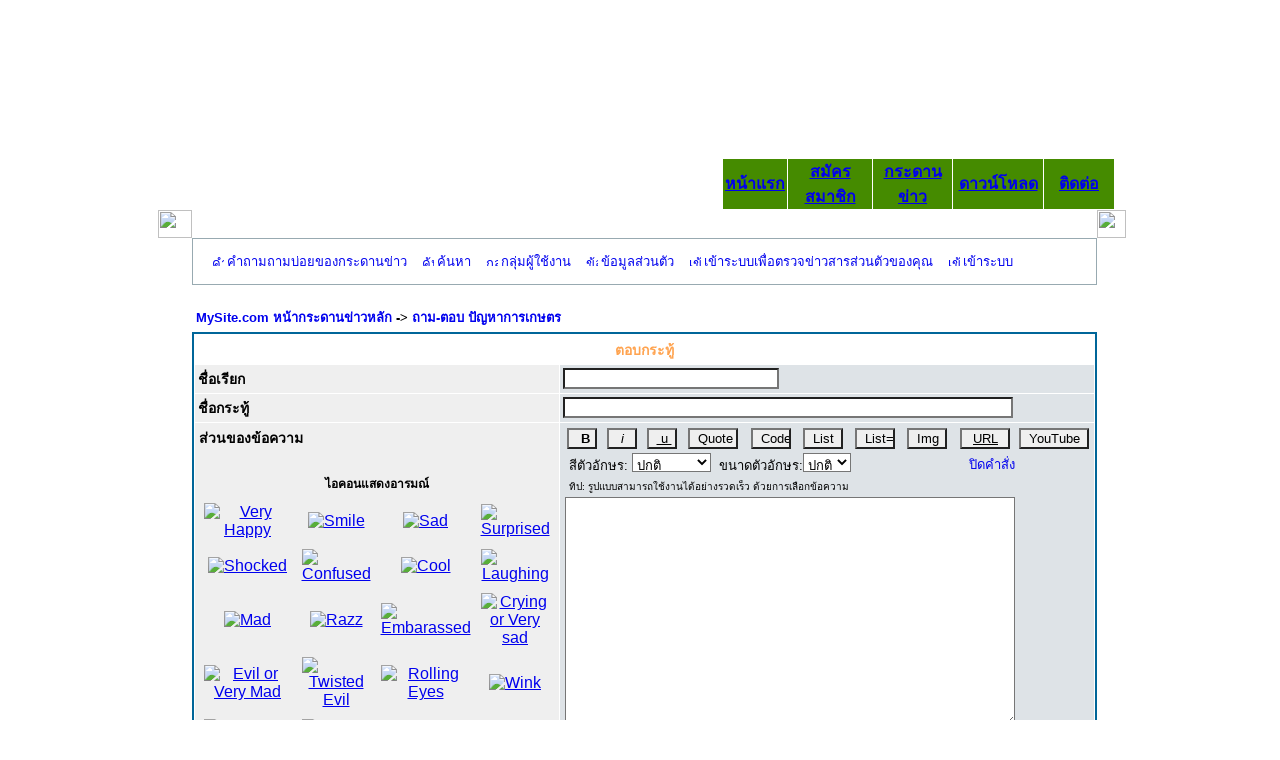

--- FILE ---
content_type: text/html
request_url: https://www.kasetloongkim.com/modules.php?name=Forums&file=posting&mode=reply&t=6660
body_size: 17577
content:
<script>
  (function(i,s,o,g,r,a,m){i['GoogleAnalyticsObject']=r;i[r]=i[r]||function(){
  (i[r].q=i[r].q||[]).push(arguments)},i[r].l=1*new Date();a=s.createElement(o),
  m=s.getElementsByTagName(o)[0];a.async=1;a.src=g;m.parentNode.insertBefore(a,m)
  })(window,document,'script','//www.google-analytics.com/analytics.js','ga');

  ga('create', 'UA-74513346-1', 'auto');
  ga('send', 'pageview');

</script><div style="display:none"><a href="http://">-</a></div><!DOCTYPE HTML PUBLIC "-//W3C//DTD HTML 4.01 Transitional//EN">
<html>
<head>
<title>++kasetloongkim.com++ Forums-posting-ถาม-ตอบ ปัญหาทางวิทยุ 2 MAR .. *1ไร่ 1ปี 1ครั้ง...สำปะหลัง</title>
<META HTTP-EQUIV="Content-Type" CONTENT="text/html; charset=TIS-620">
<META HTTP-EQUIV="EXPIRES" CONTENT="0">
<META NAME="RESOURCE-TYPE" CONTENT="DOCUMENT">
<META NAME="DISTRIBUTION" CONTENT="GLOBAL">
<META NAME="AUTHOR" CONTENT="++kasetloongkim.com++">
<META NAME="COPYRIGHT" CONTENT="Copyright (c) by ++kasetloongkim.com++">
<META NAME="KEYWORDS" CONTENT="เกษตร,เกษตรกร,เกษตกรรม,การเกษตร,พืชสวน,พืชไร่,ไม้ผล,ไม้ดอก,ไม้ประดับ,ระบบน้ำ,ลุงคิม,เกษตรลุงคิม,kasetloongkim.com">
<META NAME="DESCRIPTION" CONTENT="?????????? ????????? ??????????????">
<META NAME="ROBOTS" CONTENT="INDEX, FOLLOW">
<META NAME="REVISIT-AFTER" CONTENT="1 DAYS">
<META NAME="RATING" CONTENT="GENERAL">
<meta name="google-site-verification" content="1aHYwO1i5bezbi9fkiq-UWl5ewF8AFwDaAHl07260NU" /><META NAME="GENERATOR" CONTENT="PHP-Nuke Copyright (c) 2005 by Francisco Burzi. This is free software, and you may redistribute it under the GPL (http://phpnuke.org/files/gpl.txt). PHP-Nuke comes with absolutely no warranty, for details, see the license (http://phpnuke.org/files/gpl.txt).">
<script src='https://www.google.com/recaptcha/api.js'></script><script type="text/javascript">
<!--
function openwindow(){
	window.open ("modules/Forums/copyright.php","Copyright","toolbar=no,location=no,directories=no,status=no,scrollbars=yes,resizable=no,copyhistory=no,width=400,height=200");
}
//-->
</SCRIPT>

<link rel="alternate" type="application/rss+xml" title="RSS" href="backend.php">
<LINK REL="StyleSheet" HREF="themes/loongkim/style/style.css" TYPE="text/css">





</head>

<body bgcolor="#FFFFFF">
<table width="950px" height="200" border="0" align="center" cellpadding="0" cellspacing="0" id="Table_01">
	<tr>
		<td colspan="2" background="images/loongkim_01.jpg" width="950" height="158">
			</td>
	</tr>
	<tr>
		<td background="images/loongkim_02.jpg" width="557" height="42">
			</td>
		<td background="images/loongkim_03.jpg" width="393" height="42">
        <TABLE  cellSpacing=1 cellPadding=0 width="393" border=0 height="42">
<TR bgColor="#458B00" class="alpha">
<TD align=center width=100  onmouseover=this.style.background="#008B00" onmouseout=this.style.background="#458B00">
<b>
<a href="index.php">หน้าแรก</a></TD>

<TD align=center width=120  onmouseover=this.style.background="#008B00" onmouseout=this.style.background="#458B00">
<b>
<a href="modules.php?name=Your_Account">สมัครสมาชิก</TD>

<TD align=center width=100  onmouseover=this.style.background="#008B00" onmouseout=this.style.background="#458B00">
<b>
<a href="http://www.kasetloongkim.com/modules.php?name=Forums&file=viewforum&f=1">กระดานข่าว</TD>

<TD align=center width=100  onmouseover=this.style.background="#008B00" onmouseout=this.style.background="#458B00">
<b>
<a href="modules.php?name=Downloads">ดาวน์โหลด</TD>

<!-- <TD align=center width=74  onmouseover=this.style.background="blue" onmouseout=this.style.background="#ffffcc">
<b>
<a href="modules.php?name=Search"><font size="2" face="MS Sans Serif" color="#FFFF00">ค้นหา</font></a></b><font color="#FFFF00"></b></font></TD> -->

<TD align=center width=100  onmouseover=this.style.background="#008B00" onmouseout=this.style.background="#458B00">
<b>
<a href="modules.php?name=Feedback">ติดต่อ</TD>
</TR></TABLE>
		</td>
	</tr>
</table>
<!-- End Save for Web Slices -->
<div style="display:none">
</div>
</body>
</html>
<table width="950" cellpadding="0" cellspacing="0" border="0" bgcolor="#ffffff" align="center" height="17">
        <tr valign="top">
            <td bgcolor="#ffffff" height="17"></td>
            <td bgcolor="#ffffff" width="182" valign="top" height="17"></td><td valign="top"><img src="images/pix.gif" width="3" height="1" border="0" alt=""></td><td width="100%" valign="top">
<TABLE WIDTH=100% BORDER=0 CELLPADDING=0 CELLSPACING=0 bgcolor="#FFFFFF">
	<TR>
		<TD>
			<IMG SRC="themes/loongkim/images/table_01.gif" WIDTH=34 HEIGHT=28 ALT=""></TD>
		<TD background="themes/loongkim/images/table_02.gif" WIDTH=100% HEIGHT=28 ALT=""></TD>
		<TD>
			<IMG SRC="themes/loongkim/images/table_03.gif" WIDTH=29 HEIGHT=28 ALT=""></TD>
	</TR>
	<TR>
		<TD background="themes/loongkim/images/table_04.gif" WIDTH=34 HEIGHT=100% ALT=""></TD>
		<TD background="themes/loongkim/images/table_05.gif" ALT="">
<!DOCTYPE HTML PUBLIC "-//W3C//DTD HTML 4.01 Transitional//EN">
<html dir="ltr">
<head>
<meta http-equiv="Content-Type" content="text/html; charset=tis-620">
<meta http-equiv="Content-Style-Type" content="text/css">

<link rel="top" href="modules.php?name=Forums&file=index" title="MySite.com หน้ากระดานข่าวหลัก" />
<link rel="search" href="modules.php?name=Forums&file=search" title="ค้นหา" />
<link rel="help" href="modules.php?name=Forums&file=faq" title="คำถามถามบ่อยของกระดานข่าว" />
<link rel="author" href="modules.php?name=Members_List&file=index" title="รายนามสมาชิก" />

<title>MySite.com :: ตอบกระทู้</title>
<!-- link rel="stylesheet" href="modules/Forums/templates/subSilver/subSilver.css" type="text/css" -->
<style type="text/css">
<!--
/*
  The original subSilver Theme for phpBB version 2+
  Created by subBlue design
  http://www.subBlue.com

  NOTE: These CSS definitions are stored within the main page body so that you can use the phpBB2
  theme administration centre. When you have finalised your style you could cut the final CSS code
  and place it in an external file, deleting this section to save bandwidth.
*/

/* General page style. The scroll bar colours only visible in IE5.5+ */
body {
	background-color: ;
	scrollbar-face-color: #DEE3E7;
	scrollbar-highlight-color: #FFFFFF;
	scrollbar-shadow-color: #DEE3E7;
	scrollbar-3dlight-color: #D1D7DC;
	scrollbar-arrow-color:  ;
	scrollbar-track-color: #EFEFEF;
	scrollbar-darkshadow-color: #98AAB1;
}

/* General font families for common tags */
font,th,td,p { font-family: Verdana, Arial, Helvetica, sans-serif }
a:link,a:active,a:visited { color : ; }
a:hover		{ text-decoration: underline; color : ; }
hr	{ height: 0px; border: solid #D1D7DC 0px; border-top-width: 1px;}

/* This is the border line & background colour round the entire page */
.bodyline	{ background-color: #FFFFFF; border: 1px #98AAB1 solid; }

/* This is the outline round the main forum tables */
.forumline	{ background-color: #FFFFFF; border: 2px #006699 solid; }

/* Main table cell colours and backgrounds */
td.row1	{ background-color: #EFEFEF; }
td.row2	{ background-color: #DEE3E7; }
td.row3	{ background-color: #D1D7DC; }

/*
  This is for the table cell above the Topics, Post & Last posts on the index.php page
  By default this is the fading out gradiated silver background.
  However, you could replace this with a bitmap specific for each forum
*/
td.rowpic {
		background-color: #FFFFFF;
		background-image: url(modules/Forums/templates/subSilver/images/cellpic2.jpg);
		background-repeat: repeat-y;
}

/* Header cells - the blue and silver gradient backgrounds */
th	{
	color: #FFA34F; font-size: 13px; font-weight : bold;
	background-color: ; height: 25px;
	background-image: url(modules/Forums/templates/subSilver/images/cellpic3.gif);
}

td.cat,td.catHead,td.catSides,td.catLeft,td.catRight,td.catBottom {
			background-image: url(modules/Forums/templates/subSilver/images/cellpic1.gif);
			background-color:#D1D7DC; border: #FFFFFF; border-style: solid; height: 28px;
}

/*
  Setting additional nice inner borders for the main table cells.
  The names indicate which sides the border will be on.
  Don't worry if you don't understand this, just ignore it :-)
*/
td.cat,td.catHead,td.catBottom {
	height: 29px;
	border-width: 0px 0px 0px 0px;
}
th.thHead,th.thSides,th.thTop,th.thLeft,th.thRight,th.thBottom,th.thCornerL,th.thCornerR {
	font-weight: bold; border: #FFFFFF; border-style: solid; height: 28px;
}
td.row3Right,td.spaceRow {
	background-color: #D1D7DC; border: #FFFFFF; border-style: solid;
}

th.thHead,td.catHead { font-size: 14px; border-width: 1px 1px 0px 1px; }
th.thSides,td.catSides,td.spaceRow	 { border-width: 0px 1px 0px 1px; }
th.thRight,td.catRight,td.row3Right	 { border-width: 0px 1px 0px 0px; }
th.thLeft,td.catLeft	  { border-width: 0px 0px 0px 1px; }
th.thBottom,td.catBottom  { border-width: 0px 1px 1px 1px; }
th.thTop	 { border-width: 1px 0px 0px 0px; }
th.thCornerL { border-width: 1px 0px 0px 1px; }
th.thCornerR { border-width: 1px 1px 0px 0px; }

/* The largest text used in the index page title and toptic title etc. */
.maintitle	{
	font-weight: bold; font-size: 22px; font-family: "Trebuchet MS",Verdana, Arial, Helvetica, sans-serif;
	text-decoration: none; line-height : 120%; color : ;
}

/* General text */
.gen { font-size : 14px; }
.genmed { font-size : 13px; }
.gensmall { font-size : 12px; }
.gen,.genmed,.gensmall { color : ; }
a.gen,a.genmed,a.gensmall { color: ; text-decoration: none; }
a.gen:hover,a.genmed:hover,a.gensmall:hover	{ color: ; text-decoration: underline; }

/* The register, login, search etc links at the top of the page */
.mainmenu		{ font-size : 13px; color :  }
a.mainmenu		{ text-decoration: none; color : ;  }
a.mainmenu:hover{ text-decoration: underline; color : ; }

/* Forum category titles */
.cattitle		{ font-weight: bold; font-size: 14px ; letter-spacing: 1px; color : }
a.cattitle		{ text-decoration: none; color : ; }
a.cattitle:hover{ text-decoration: underline; }

/* Forum title: Text and link to the forums used in: index.php */
.forumlink		{ font-weight: bold; font-size: 14px; color : ; }
a.forumlink 	{ text-decoration: none; color : ; }
a.forumlink:hover{ text-decoration: underline; color : ; }

/* Used for the navigation text, (Page 1,2,3 etc) and the navigation bar when in a forum */
.nav			{ font-weight: bold; font-size: 13px; color : ;}
a.nav			{ text-decoration: none; color : ; }
a.nav:hover		{ text-decoration: underline; }

/* titles for the topics: could specify viewed link colour too */
.topictitle,h1,h2	{ font-weight: bold; font-size: 13px; color : ; }
a.topictitle:link   { text-decoration: none; color : ; }
a.topictitle:visited { text-decoration: none; color : ; }
a.topictitle:hover	{ text-decoration: underline; color : ; }

/* Name of poster in viewmsg.php and viewtopic.php and other places */
.name			{ font-size : 13px; color : ;}

/* Location, number of posts, post date etc */
.postdetails		{ font-size : 12px; color : ; }

/* The content of the posts (body of text) */
.postbody { font-size : 14px; line-height: 18px}
a.postlink:link	{ text-decoration: none; color :  }
a.postlink:visited { text-decoration: none; color : ; }
a.postlink:hover { text-decoration: underline; color : }

/* Quote & Code blocks */
.code {
	font-family: Courier, 'Courier New', sans-serif; font-size: 13px; color: #006600;
	background-color: #FAFAFA; border: #D1D7DC; border-style: solid;
	border-left-width: 1px; border-top-width: 1px; border-right-width: 1px; border-bottom-width: 1px
}

.quote {
	font-family: Verdana, Arial, Helvetica, sans-serif; font-size: 13px; color: #444444; line-height: 125%;
	background-color: #FAFAFA; border: #D1D7DC; border-style: solid;
	border-left-width: 1px; border-top-width: 1px; border-right-width: 1px; border-bottom-width: 1px
}

/* Copyright and bottom info */
.copyright		{ font-size: 12px; font-family: Verdana, Arial, Helvetica, sans-serif; color: #444444; letter-spacing: -1px;}
a.copyright		{ color: #444444; text-decoration: none;}
a.copyright:hover { color: ; text-decoration: underline;}

/* Form elements */
input,textarea, select {
	color : ;
	font: normal 13px Verdana, Arial, Helvetica, sans-serif;
	border-color : ;
}

/* The text input fields background colour */
input.post, textarea.post, select {
	background-color : #FFFFFF;
}

input { text-indent : 2px; }

/* The buttons used for bbCode styling in message post */
input.button {
	background-color : #EFEFEF;
	color : ;
	font-size: 13px; font-family: Verdana, Arial, Helvetica, sans-serif;
}

/* The main submit button option */
input.mainoption {
	background-color : #FAFAFA;
	font-weight : bold;
}

/* None-bold submit button */
input.liteoption {
	background-color : #FAFAFA;
	font-weight : normal;
}

/* This is the line in the posting page which shows the rollover
  help line. This is actually a text box, but if set to be the same
  colour as the background no one will know ;)
*/
.helpline { background-color: #DEE3E7; border-style: none; }

/* Import the fancy styles for IE only (NS4.x doesn't use the @import function) */
@import url("modules/Forums/templates/subSilver/formIE.css");
-->
</style>
</head>
<body bgcolor="" text="" link="" vlink="">

<a name="top"></a>

<table width="100%" cellspacing="0" cellpadding="10" border="0" align="center">
	<tr>
		<td class="bodyline"><table width="100%" cellspacing="0" cellpadding="0" border="0">
			<tr>
				<table cellspacing="0" cellpadding="2" border="0">
					<tr>
						<td align="center" valign="top" nowrap="nowrap"><span class="mainmenu"><center>&nbsp;<a href="modules.php?name=Forums&file=faq" class="mainmenu"><img src="modules/Forums/templates/subSilver/images/icon_mini_faq.gif" width="12" height="13" border="0" alt="คำถามถามบ่อยของกระดานข่าว" hspace="3" />คำถามถามบ่อยของกระดานข่าว</a>&nbsp; &nbsp;<a href="modules.php?name=Forums&file=search" class="mainmenu"><img src="modules/Forums/templates/subSilver/images/icon_mini_search.gif" width="12" height="13" border="0" alt="ค้นหา" hspace="3" />ค้นหา</a>&nbsp; &nbsp;<a href="modules.php?name=Forums&file=groupcp" class="mainmenu"><img src="modules/Forums/templates/subSilver/images/icon_mini_groups.gif" width="12" height="13" border="0" alt="กลุ่มผู้ใช้งาน" hspace="3" />กลุ่มผู้ใช้งาน</a>&nbsp;
						&nbsp;<a href="modules.php?name=Forums&file=profile&mode=editprofile" class="mainmenu"><img src="modules/Forums/templates/subSilver/images/icon_mini_profile.gif" width="12" height="13" border="0" alt="ข้อมูลส่วนตัว" hspace="3" />ข้อมูลส่วนตัว</a>&nbsp; &nbsp;<a href="modules.php?name=Private_Messages&file=index&folder=inbox" class="mainmenu"><img src="modules/Forums/templates/subSilver/images/icon_mini_message.gif" width="12" height="13" border="0" alt="เข้าระบบเพื่อตรวจข่าวสารส่วนตัวของคุณ" hspace="3" />เข้าระบบเพื่อตรวจข่าวสารส่วนตัวของคุณ</a>&nbsp; &nbsp;<a href="modules.php?name=Your_Account&redirect=index" class="mainmenu"><img src="modules/Forums/templates/subSilver/images/icon_mini_login.gif" width="12" height="13" border="0" alt="เข้าระบบ" hspace="3" />เข้าระบบ</a>&nbsp;</center></span></td>
					</tr>
				</table></td>
			</tr>
		</table>

		<br />

<script language="JavaScript" type="text/javascript">
<!--
// bbCode control by
// subBlue design
// www.subBlue.com

// Startup variables
var imageTag = false;
var theSelection = false;

// Check for Browser & Platform for PC & IE specific bits
// More details from: http://www.mozilla.org/docs/web-developer/sniffer/browser_type.html
var clientPC = navigator.userAgent.toLowerCase(); // Get client info
var clientVer = parseInt(navigator.appVersion); // Get browser version

var is_ie = ((clientPC.indexOf("msie") != -1) && (clientPC.indexOf("opera") == -1));
var is_nav  = ((clientPC.indexOf('mozilla')!=-1) && (clientPC.indexOf('spoofer')==-1)
                && (clientPC.indexOf('compatible') == -1) && (clientPC.indexOf('opera')==-1)
                && (clientPC.indexOf('webtv')==-1) && (clientPC.indexOf('hotjava')==-1));

var is_win   = ((clientPC.indexOf("win")!=-1) || (clientPC.indexOf("16bit") != -1));
var is_mac    = (clientPC.indexOf("mac")!=-1);


// Helpline messages
b_help = "ตัวหนา: [b]ข้อความ[/b]  (alt+b)";
i_help = "ตัวเอียง: [i]ข้อความ[/i]  (alt+i)";
u_help = "ขีดเส้นใต้: [u]ข้อความ[/u]  (alt+u)";
q_help = "คำพูด: [quote]ข้อความ[/quote]  (alt+q)";
c_help = "แสดงโค้ด: [code]โค้ด[/code]  (alt+c)";
l_help = "รายการ: [list]ข้อความ[/list] (alt+l)";
o_help = "ลำดับรายการ: [list=]ข้อความ[/list]  (alt+o)";
p_help = "เพิ่มรูป: [img]http://image_url[/img]  (alt+p)";
w_help = "เพิ่ม URL: [url]http://url[/url] หรือ [url=http://url]URL text[/url]  (alt+w)";
a_help = "ปิด bbCode ที่เปิดไว้";
s_help = "สี: [color=red]ข้อความ[/color]  ทิป: คุณสามารถใช้ color=#FF0000";
f_help = "ขนาด: [size=x-small]ข้อความ[/size]";
yy_help = "YouTube Video: [youtube]http://link_of_video[/youtube]";

// Define the bbCode tags
bbcode = new Array();
bbtags = new Array('[b]','[/b]','[i]','[/i]','[u]','[/u]','[quote]','[/quote]','[code]','[/code]','[list]','[/list]','[list=]','[/list]','[img]','[/img]','[url]','[/url]','[youtube]','[/youtube]');
imageTag = false;

// Shows the help messages in the helpline window
function helpline(help) {
	document.post.helpbox.value = eval(help + "_help");
}


// Replacement for arrayname.length property
function getarraysize(thearray) {
	for (i = 0; i < thearray.length; i++) {
		if ((thearray[i] == "undefined") || (thearray[i] == "") || (thearray[i] == null))
			return i;
		}
	return thearray.length;
}

// Replacement for arrayname.push(value) not implemented in IE until version 5.5
// Appends element to the array
function arraypush(thearray,value) {
	thearray[ getarraysize(thearray) ] = value;
}

// Replacement for arrayname.pop() not implemented in IE until version 5.5
// Removes and returns the last element of an array
function arraypop(thearray) {
	thearraysize = getarraysize(thearray);
	retval = thearray[thearraysize - 1];
	delete thearray[thearraysize - 1];
	return retval;
}


function checkForm() {

	formErrors = false;

	if (document.post.message.value.length < 2) {
		formErrors = "คุณต้องใส่ข้อความก่อนการส่ง";
	}

	if (formErrors) {
		alert(formErrors);
		return false;
	} else {
		bbstyle(-1);
		//formObj.preview.disabled = true;
		//formObj.submit.disabled = true;
		return true;
	}
}

function emoticon(text) {
	text = ' ' + text + ' ';
	if (document.post.message.createTextRange && document.post.message.caretPos) {
		var caretPos = document.post.message.caretPos;
		caretPos.text = caretPos.text.charAt(caretPos.text.length - 1) == ' ' ? text + ' ' : text;
		document.post.message.focus();
	} else {
	document.post.message.value  += text;
	document.post.message.focus();
	}
}

function bbfontstyle(bbopen, bbclose) {
	if ((clientVer >= 4) && is_ie && is_win) {
		theSelection = document.selection.createRange().text;
		if (!theSelection) {
			document.post.message.value += bbopen + bbclose;
			document.post.message.focus();
			return;
		}
		document.selection.createRange().text = bbopen + theSelection + bbclose;
		document.post.message.focus();
		return;
	} else {
		document.post.message.value += bbopen + bbclose;
		document.post.message.focus();
		return;
	}
	storeCaret(document.post.message);
}


function bbstyle(bbnumber) {

	donotinsert = false;
	theSelection = false;
	bblast = 0;

	if (bbnumber == -1) { // Close all open tags & default button names
		while (bbcode[0]) {
			butnumber = arraypop(bbcode) - 1;
			document.post.message.value += bbtags[butnumber + 1];
			buttext = eval('document.post.addbbcode' + butnumber + '.value');
			eval('document.post.addbbcode' + butnumber + '.value ="' + buttext.substr(0,(buttext.length - 1)) + '"');
		}
		imageTag = false; // All tags are closed including image tags :D
		document.post.message.focus();
		return;
	}

	if ((clientVer >= 4) && is_ie && is_win)
		theSelection = document.selection.createRange().text; // Get text selection

	if (theSelection) {
		// Add tags around selection
		document.selection.createRange().text = bbtags[bbnumber] + theSelection + bbtags[bbnumber+1];
		document.post.message.focus();
		theSelection = '';
		return;
	}

	// Find last occurance of an open tag the same as the one just clicked
	for (i = 0; i < bbcode.length; i++) {
		if (bbcode[i] == bbnumber+1) {
			bblast = i;
			donotinsert = true;
		}
	}

	if (donotinsert) {		// Close all open tags up to the one just clicked & default button names
		while (bbcode[bblast]) {
				butnumber = arraypop(bbcode) - 1;
				document.post.message.value += bbtags[butnumber + 1];
				buttext = eval('document.post.addbbcode' + butnumber + '.value');
				eval('document.post.addbbcode' + butnumber + '.value ="' + buttext.substr(0,(buttext.length - 1)) + '"');
				imageTag = false;
			}
			document.post.message.focus();
			return;
	} else { // Open tags

		if (imageTag && (bbnumber != 14)) {		// Close image tag before adding another
			document.post.message.value += bbtags[15];
			lastValue = arraypop(bbcode) - 1;	// Remove the close image tag from the list
			document.post.addbbcode14.value = "Img";	// Return button back to normal state
			imageTag = false;
		}

		// Open tag
		document.post.message.value += bbtags[bbnumber];
		if ((bbnumber == 14) && (imageTag == false)) imageTag = 1; // Check to stop additional tags after an unclosed image tag
		arraypush(bbcode,bbnumber+1);
		eval('document.post.addbbcode'+bbnumber+'.value += "*"');
		document.post.message.focus();
		return;
	}
	storeCaret(document.post.message);
}

// Insert at Claret position. Code from
// http://www.faqts.com/knowledge_base/view.phtml/aid/1052/fid/130
function storeCaret(textEl) {
	if (textEl.createTextRange) textEl.caretPos = document.selection.createRange().duplicate();
}

//-->
</script>


<form action="modules.php?name=Forums&file=posting" method="post" name="post" onsubmit="return checkForm(this)">




<table width="100%" cellspacing="2" cellpadding="2" border="0" align="center">
	<tr>
		<td align="left"><span  class="nav"><a href="modules.php?name=Forums&file=index" class="nav">MySite.com หน้ากระดานข่าวหลัก</a>
		-> <a href="modules.php?name=Forums&file=viewforum&f=1" class="nav">ถาม-ตอบ ปัญหาการเกษตร</a></span></td>
	</tr>
</table>

<table border="0" cellpadding="3" cellspacing="1" width="100%" class="forumline">
	<tr>
		<th class="thHead" colspan="2" height="25"><b>ตอบกระทู้</b></th>
	</tr>
	<tr>
		<td class="row1"><span class="gen"><b>ชื่อเรียก</b></span></td>
		<td class="row2"><span class="genmed"><input type="text" class="post" tabindex="1" name="username" size="25" maxlength="25" value="" /></span></td>
	</tr>
	<tr>
	  <td class="row1" width="22%"><span class="gen"><b>ชื่อกระทู้</b></span></td>
	  <td class="row2" width="78%"> <span class="gen">
		<input type="text" name="subject" size="45" maxlength="250" style="width:450px" tabindex="2" class="post" value="" />
		</span> </td>
	</tr>
	<tr>
	  <td class="row1" valign="top">
		<table width="100%" border="0" cellspacing="0" cellpadding="1">
		  <tr>
			<td><span class="gen"><b>ส่วนของข้อความ</b></span> </td>
		  </tr>
		  <tr>
			<td valign="middle" align="center"> <br />
			  <table width="100" border="0" cellspacing="0" cellpadding="5">
				<tr align="center">
				  <td colspan="4" class="gensmall"><b>ไอคอนแสดงอารมณ์</b></td>
				</tr>
				<tr align="center" valign="middle">
				  <td><a href="javascript:emoticon(':D')"><img src="modules/Forums/images/smiles/icon_biggrin.gif" border="0" alt="Very Happy" title="Very Happy" /></a></td>
				  <td><a href="javascript:emoticon(':)')"><img src="modules/Forums/images/smiles/icon_smile.gif" border="0" alt="Smile" title="Smile" /></a></td>
				  <td><a href="javascript:emoticon(':(')"><img src="modules/Forums/images/smiles/icon_sad.gif" border="0" alt="Sad" title="Sad" /></a></td>
				  <td><a href="javascript:emoticon(':o')"><img src="modules/Forums/images/smiles/icon_surprised.gif" border="0" alt="Surprised" title="Surprised" /></a></td>
				</tr>
				<tr align="center" valign="middle">
				  <td><a href="javascript:emoticon('8O')"><img src="modules/Forums/images/smiles/icon_eek.gif" border="0" alt="Shocked" title="Shocked" /></a></td>
				  <td><a href="javascript:emoticon(':?')"><img src="modules/Forums/images/smiles/icon_confused.gif" border="0" alt="Confused" title="Confused" /></a></td>
				  <td><a href="javascript:emoticon('8)')"><img src="modules/Forums/images/smiles/icon_cool.gif" border="0" alt="Cool" title="Cool" /></a></td>
				  <td><a href="javascript:emoticon(':lol:')"><img src="modules/Forums/images/smiles/icon_lol.gif" border="0" alt="Laughing" title="Laughing" /></a></td>
				</tr>
				<tr align="center" valign="middle">
				  <td><a href="javascript:emoticon(':x')"><img src="modules/Forums/images/smiles/icon_mad.gif" border="0" alt="Mad" title="Mad" /></a></td>
				  <td><a href="javascript:emoticon(':P')"><img src="modules/Forums/images/smiles/icon_razz.gif" border="0" alt="Razz" title="Razz" /></a></td>
				  <td><a href="javascript:emoticon(':oops:')"><img src="modules/Forums/images/smiles/icon_redface.gif" border="0" alt="Embarassed" title="Embarassed" /></a></td>
				  <td><a href="javascript:emoticon(':cry:')"><img src="modules/Forums/images/smiles/icon_cry.gif" border="0" alt="Crying or Very sad" title="Crying or Very sad" /></a></td>
				</tr>
				<tr align="center" valign="middle">
				  <td><a href="javascript:emoticon(':evil:')"><img src="modules/Forums/images/smiles/icon_evil.gif" border="0" alt="Evil or Very Mad" title="Evil or Very Mad" /></a></td>
				  <td><a href="javascript:emoticon(':twisted:')"><img src="modules/Forums/images/smiles/icon_twisted.gif" border="0" alt="Twisted Evil" title="Twisted Evil" /></a></td>
				  <td><a href="javascript:emoticon(':roll:')"><img src="modules/Forums/images/smiles/icon_rolleyes.gif" border="0" alt="Rolling Eyes" title="Rolling Eyes" /></a></td>
				  <td><a href="javascript:emoticon(':wink:')"><img src="modules/Forums/images/smiles/icon_wink.gif" border="0" alt="Wink" title="Wink" /></a></td>
				</tr>
				<tr align="center" valign="middle">
				  <td><a href="javascript:emoticon(':!:')"><img src="modules/Forums/images/smiles/icon_exclaim.gif" border="0" alt="Exclamation" title="Exclamation" /></a></td>
				  <td><a href="javascript:emoticon(':?:')"><img src="modules/Forums/images/smiles/icon_question.gif" border="0" alt="Question" title="Question" /></a></td>
				  <td><a href="javascript:emoticon(':idea:')"><img src="modules/Forums/images/smiles/icon_idea.gif" border="0" alt="Idea" title="Idea" /></a></td>
				  <td><a href="javascript:emoticon(':arrow:')"><img src="modules/Forums/images/smiles/icon_arrow.gif" border="0" alt="Arrow" title="Arrow" /></a></td>
				</tr>
				<tr align="center">
				  <td colspan="4"><span  class="nav"><a href="modules.php?name=Forums&file=posting&mode=smilies&popup=1" onclick="window.open('modules.php?name=Forums&file=posting&mode=smilies&popup=1', '_phpbbsmilies', 'HEIGHT=300,resizable=yes,scrollbars=yes,WIDTH=250');return false;" target="_phpbbsmilies" class="nav">ดูไอคอนแสดงอารมณ์อื่นๆ</a></span></td>
				</tr>
			  </table>
			</td>
		  </tr>
		</table>
	  </td>
	  <td class="row2" valign="top"><span class="gen"> <span class="genmed"> </span>
		<table width="450" border="0" cellspacing="0" cellpadding="2">
		  <tr align="center" valign="middle">
			<td><span class="genmed">
			  <input type="button" class="button" accesskey="b" name="addbbcode0" value=" B " style="font-weight:bold; width: 30px" onClick="bbstyle(0)" onMouseOver="helpline('b')" />
			  </span></td>
			<td><span class="genmed">
			  <input type="button" class="button" accesskey="i" name="addbbcode2" value=" i " style="font-style:italic; width: 30px" onClick="bbstyle(2)" onMouseOver="helpline('i')" />
			  </span></td>
			<td><span class="genmed">
			  <input type="button" class="button" accesskey="u" name="addbbcode4" value=" u " style="text-decoration: underline; width: 30px" onClick="bbstyle(4)" onMouseOver="helpline('u')" />
			  </span></td>
			<td><span class="genmed">
			  <input type="button" class="button" accesskey="q" name="addbbcode6" value="Quote" style="width: 50px" onClick="bbstyle(6)" onMouseOver="helpline('q')" />
			  </span></td>
			<td><span class="genmed">
			  <input type="button" class="button" accesskey="c" name="addbbcode8" value="Code" style="width: 40px" onClick="bbstyle(8)" onMouseOver="helpline('c')" />
			  </span></td>
			<td><span class="genmed">
			  <input type="button" class="button" accesskey="l" name="addbbcode10" value="List" style="width: 40px" onClick="bbstyle(10)" onMouseOver="helpline('l')" />
			  </span></td>
			<td><span class="genmed">
			  <input type="button" class="button" accesskey="o" name="addbbcode12" value="List=" style="width: 40px" onClick="bbstyle(12)" onMouseOver="helpline('o')" />
			  </span></td>
			<td><span class="genmed">
			  <input type="button" class="button" accesskey="p" name="addbbcode14" value="Img" style="width: 40px"  onClick="bbstyle(14)" onMouseOver="helpline('p')" />
			  </span></td>
			<td><span class="genmed">
			  <input type="button" class="button" accesskey="w" name="addbbcode21" value="URL" style="text-decoration: underline; width: 50px" onClick="bbstyle(16)" onMouseOver="helpline('w')" />
			  </span></td>
			<td><span class="genmed"><input type="button" class="button" accesskey="yy" name="addbbcode21" value="YouTube"
style="width: 70px" onClick="bbstyle(18)" onMouseOver="helpline('yy')" /></span></td>

		  </tr>
		  <tr>
			<td colspan="9">
			  <table width="100%" border="0" cellspacing="0" cellpadding="0">
				<tr>
				  <td><span class="genmed"> &nbsp;สีตัวอักษร:
					<select name="addbbcode18" onChange="bbfontstyle('[color=' + this.form.addbbcode18.options[this.form.addbbcode18.selectedIndex].value + ']', '[/color]')" onMouseOver="helpline('s')">
					  <option style="color:black; background-color: #FAFAFA" value="#444444" class="genmed">ปกติ</option>
					  <option style="color:darkred; background-color: #FAFAFA" value="darkred" class="genmed">แดงเข้ม</option>
					  <option style="color:red; background-color: #FAFAFA" value="red" class="genmed">แดง</option>
					  <option style="color:orange; background-color: #FAFAFA" value="orange" class="genmed">ส้ม</option>
					  <option style="color:brown; background-color: #FAFAFA" value="brown" class="genmed">น้ำตาล</option>
					  <option style="color:yellow; background-color: #FAFAFA" value="yellow" class="genmed">เหลือง</option>
					  <option style="color:green; background-color: #FAFAFA" value="green" class="genmed">เขียว</option>
					  <option style="color:olive; background-color: #FAFAFA" value="olive" class="genmed">มะกอก</option>
					  <option style="color:cyan; background-color: #FAFAFA" value="cyan" class="genmed">ฟ้า</option>
					  <option style="color:blue; background-color: #FAFAFA" value="blue" class="genmed">น้ำเงิน</option>
					  <option style="color:darkblue; background-color: #FAFAFA" value="darkblue" class="genmed">น้ำเงินเข้ม</option>
					  <option style="color:indigo; background-color: #FAFAFA" value="indigo" class="genmed">คราม</option>
					  <option style="color:violet; background-color: #FAFAFA" value="violet" class="genmed">ม่วง</option>
					  <option style="color:white; background-color: #FAFAFA" value="white" class="genmed">ขาว</option>
					  <option style="color:black; background-color: #FAFAFA" value="black" class="genmed">ดำ</option>
					</select> &nbsp;ขนาดตัวอักษร:<select name="addbbcode20" onChange="bbfontstyle('[size=' + this.form.addbbcode20.options[this.form.addbbcode20.selectedIndex].value + ']', '[/size]')" onMouseOver="helpline('f')">
					  <option value="7" class="genmed">จิ๋ว</option>
					  <option value="9" class="genmed">เล็ก</option>
					  <option value="12" selected class="genmed">ปกติ</option>
					  <option value="18" class="genmed">ใหญ่</option>
					  <option  value="24" class="genmed">ยักษ์</option>
					</select>
					</span></td>
				  <td nowrap="nowrap" align="right"><span class="gensmall"><a href="javascript:bbstyle(-1)" class="genmed" onMouseOver="helpline('a')">ปิดคำสั่ง</a></span></td>
				</tr>
			  </table>
			</td>
		  </tr>
		  <tr>
			<td colspan="9"> <span class="gensmall">
			  <input type="text" name="helpbox" size="45" maxlength="100" style="width:450px; font-size:10px" class="helpline" value="ทิป: รูปแบบสามารถใช้งานได้อย่างรวดเร็ว ด้วยการเลือกข้อความ" />
			  </span></td>
		  </tr>
		  <tr>
			<td colspan="9"><span class="gen">
			  <textarea name="message" rows="15" cols="35" wrap="virtual" style="width:450px" tabindex="3" class="post" onselect="storeCaret(this);" onclick="storeCaret(this);" onkeyup="storeCaret(this);"></textarea>
			  </span></td>
		  </tr>
		</table>
		</span></td>
	</tr>
	<tr>
	  <td class="row1" valign="top"><span class="gen"><b>ส่วนเพิ่มเติม</b></span><br /><span class="gensmall">HTML <u>ใช้งานได้</u><br /><a href="modules.php?name=Forums&file=faq&mode=bbcode" target="_phpbbcode">BBCode</a> <u>ใช้งานได้</u><br />รูปรอยยิ้ม <u>ใช้งานได้</u></span></td>
	  <td class="row2"><span class="gen"> </span>
		<table cellspacing="0" cellpadding="1" border="0">
		  <tr>
			<td>
			  <input type="checkbox" name="disable_html"  />
			</td>
			<td><span class="gen">ไม่ใช้งาน HTML ในการตอบนี้</span></td>
		  </tr>
		  <tr>
			<td>
			  <input type="checkbox" name="disable_bbcode"  />
			</td>
			<td><span class="gen">ไม่ใช้งาน BBCode ในการตอบนี้</span></td>
		  </tr>
		  <tr>
			<td>
			  <input type="checkbox" name="disable_smilies"  />
			</td>
			<td><span class="gen">ไม่ใช้งานรูปรอยยิ้มในการตอบนี้</span></td>
		  </tr>
		</table>
	  </td>
	</tr>
	
	<tr>
	  <td class="catBottom" colspan="2" align="center" height="28"> <input type="hidden" name="mode" value="reply" /><input type="hidden" name="t" value="6660" /><input type="submit" tabindex="5" name="preview" class="mainoption" value="ดูตัวอย่าง" />&nbsp;<input type="submit" accesskey="s" tabindex="6" name="post" class="mainoption" value="ส่ง" /></td>
	</tr>
  </table>

  <table width="100%" cellspacing="2" border="0" align="center" cellpadding="2">
	<tr>
	  <td align="right" valign="top"><span class="gensmall">ปรับเวลา GMT + 7 ชั่วโมง</span></td>
	</tr>
  </table>
</form>

<table width="100%" cellspacing="2" border="0" align="center">
  <tr>
	<td valign="top" align="right">
<form method="get" name="jumpbox" action="modules.php?name=Forums&file=viewforum" onSubmit="if(document.jumpbox.f.value == -1){return false;}"><table cellspacing="0" cellpadding="0" border="0">
	<tr>
		<td nowrap="nowrap"><span class="gensmall">ไปยัง:&nbsp;<select name="f" onchange="if(this.options[this.selectedIndex].value != -1){ forms['jumpbox'].submit() }"><option value="-1">เลือกกระดาน</option><option value="-1">&nbsp;</option><option value="-1">weBBoard</option><option value="-1">----------------</option><option value="1">ถาม-ตอบ ปัญหาการเกษตร</option></select><input type="hidden" name="sid" value="af2545db1d859509f5d0a42f05d096e3" />&nbsp;<input type="submit" value="ไป" class="liteoption" /></span></td>
	</tr>
</table></form>

</td>
  </tr>
</table>


<table border="0" cellpadding="3" cellspacing="1" width="100%" class="forumline">
	<tr>
		<td class="catHead" height="28" align="center"><b><span class="cattitle">ทบทวนกระทู้</span></b></td>
	</tr>
	<tr>
		<td class="row1"><iframe width="100%" height="300" src="modules.php?name=Forums&file=posting&mode=topicreview&amp;t=6660&popup=1" >
<table border="0" cellpadding="3" cellspacing="1" width="100%" class="forumline">
	<tr>
		<th class="thCornerL" width="22%" height="26">ผู้ส่ง</th>
		<th class="thCornerR">ข้อความ</th>
	</tr>
	<tr>
		<td width="22%" align="left" valign="top" class="row1"><span class="name"><a name=""></a><b>kimzagass</b></span></td>
		<td class="row1" height="28" valign="top"><table width="100%" border="0" cellspacing="0" cellpadding="0">
			<tr>
				<td width="100%"><img src="modules/Forums/templates/subSilver/images/icon_minipost.gif" width="12" height="9" alt="ตอบ" title="ตอบ" border="0" /><span class="postdetails">ตอบ: 02/03/2021 5:43 am<span class="gen">&nbsp;</span>&nbsp;&nbsp;&nbsp;ชื่อกระทู้: ถาม-ตอบ ปัญหาทางวิทยุ 2 MAR .. *1ไร่ 1ปี 1ครั้ง...สำปะหลัง</span></td>
			</tr>
			<tr>
				<td colspan="2"><hr /></td>
			</tr>
			<tr>
				<td colspan="2"><span class="postbody">.<br />.<span style="font-size: 18px; line-height: normal">ถาม-ตอบ ปัญหาเกษตรทางวิทยุ 2 MAR<br />AM 594 เวลา  08.15-09.00 (จันทร์-ศุกร์)    <br /><br />*****************************************************************<br /><span style="color: blue">  สวัสดีครับ ท่านผู้ฟัง  ที่เคารพ                                                                                                                                                                  	<br />กองทัพบก  เพื่อประชาชน เสนอรายการสีสันชีวิตไทย วิทยุเพื่อการเกษตร และอาชีพเสริม ...  	<br /><br /><span style="font-weight: bold">ผลิตรายการโดย.... </span>                            <br />กองกิจการพลเรือน   หน่วยบัญชาการป้องกันภัยทางอากาศ   กองทัพบก                                                                                                                         	<br /><br /><span style="font-weight: bold"> จุดยืนรายการ .... </span>                                                                                                                                                                                           	<br />* เกษตรแบบ อินทรีย์นำ - เคมีเสริม - ตามความเหมาะสม “.. ? ..”                                                                                                                                           	<br />* ปัจจัยพื้นฐาน  ดิน - น้ำ - แสงแดด/อุณหภูมิ/ฤดูกาล - สารอาหาร - สายพันธุ์ - โรค                                                                                                                	<br />* หัวใจเกษตร  ปุ๋ย - ยา - เทคนิค - เทคโนฯ - โอกาส - ตลาด - ต้นทุน		                                                                                                                        	<br />* พร้อมทำเองสอนวิธีทำ   พร้อมซื้อสอนวิธีซื้อ	 	                                                                                                                            	 <br /><br />กระผม พันโทวีระ ใจหนักแน่น (คิม ซา กัสส์) เป็นผู้ดำเนินรายการ                                                                                                                                   <br />  	<br /><span style="font-weight: bold"> ผู้สนับสนุนรายการ ....</span><br />***  ยิบซั่มธรรมชาติ  เฟอร์มิกซ์,   ธันเดอร์พลัส   ธันเดอร์แคล.... ออร์เดอร์จาก   ออสเตรเลีย   แคนนาดา   อเมริกา  +Mg. Zn. เคมี, .... ออร์เดอร์จากเกาหลี  ให้ +Cu เคมี  อย่างละ 5% .... ยิบซั่มเพื่อการเกษตรที่ทั่วโลกยอมรับ  คือ  ยิบซั่มจากประเทศไทย  นี่แหละ     <br />  	<br />เช่นเคย รายการเรา <br />*** 1188 ฝากข้อความ-ฝากคำถาม-ฝากข่าว-สายตรง ที่ (081) 913-4986, .... <br />*** FB วีระ ใจหนักแน่น, .... <br />*** อินเตอร์เน็ต  เกษตรลุงคิม ดอทคอม .... เว้บนี้  ถาม 1 บรรทัด ตอบ 1 หน้า   <br /><br />ถนัดช่องทางไหนเลือกช่องทางนั้นตามอัธยาศัย  นักรบไม่ว่ากัน THANK  YOU .... <br /> <br />........................................................................................................  <br />........................................................................................................ </span><br />   <br />งานสัญจรปกติตามวงรอบ :  <br />* วันเสาร์ของสัปดาห์แรกของเดือน   ไปที่วัดพยัคฆาราม (วัดเสือ) ศรีประจันต์  สุพรรณบุรี,  <br />* วันเสาร์ของสัปดาห์ที่สองของเดือน ไปที่วัดอัมพวัน (หลวงพ่อโหน่ง) สองพี่น้อง สุพรรณบุรี,   <br />* วันเสาร์ของสัปดาห์ที่สามของเดือน ไปวัดท่าตำหนัก เพชรเกษม(ขาล่อง) แยกนครชัยศรี นครปฐม,  <br />* วันเสาร์ของสัปดาห์ที่สี่ของเดือน ไปที่วัดส้มเกลี้ยง  ใกล้โรงกรองประปามหาสวัสดิ์  ถ.วงแหวนตะวันตก<br />   <br />** ถึงจุดนี้  เกษตรกรที่ไหนอยากให้งานสัญจรไปลงที่นั่น  ที่ไหนก็ได้  ติดต่อมา พูดคุยกันในรายละเอียด                                              <br />                             	 <br /><span style="color: red"> <span style="font-style: italic"> - งานสีสันสัญจรปกติตามวงรอบ  งวดนี้  เสาร์นี้  ตรงกับวันที่ 1 มี.ค. ลุงคิมกับ อ.ณัฐ สมุนไพรสำหรับคน (086) 983-1966 ไปวัดพยัคฆาราม (วัดเสือ)  ศรีประจันต์  สุพรรณบุรี. </span> </span> <br /><br />  	- งานสัญจรระยะนี้ต้องร่วมกันป้องกัน  COVID หลีกเลี่ยงจับกลุ่ม  คนมากๆ   แนะนำ สมช. สั่งปุ๋ยลุงคิม  สั่งยา อ.ณัฐ   โทรติดต่อโดยตรงแล้วได้นัดหมายรับส่งของกัน รับของแล้วแยกกันเลย  มีปัญหาอะไรโทรศัพท์คุยกันก็ได้.... <br /><br />************************************************************<br />***********************************************************<br />   <br /><span style="color: red">  	จาก :</span> (096) 810-92xx<br /><span style="color: red"> 	ข้อความ :</span>   เกษตร 1 ไร่  1 ปี  ได้ขาย 1 ครั้ง อยากให้สำปะหลังคนเลี้ยง  ได้ผลผลิตมากกว่าเทวดาเลี้ยง  ขอกำลังใจด้วยครับ   	<br />  <br /><span style="color: red">  	จาก :</span> (089) 166-32xx<br /><span style="color: red"> 	ข้อความ :</span>   ปรัชญาเกษตรใหม่  เนื้อที่ 1  ไร่  ทำงานทั้งปี  ได้ขายหลายครั้ง  O.K.  แต่ที่ขายได้ครั้งเดียว  สำปะหลัง  ได้ผลผลิตมากๆ  ขอสูตรผู้พันด้วยครับ ...<br />	<br /><span style="color: red">  	ตอบ : ....<br /><br /><span style="font-style: italic">  	คนถามใหม่  คำถามเก่า  คำตอบเดิม :  </span><br /><br />  	20 JAN<br />  	สายตรง :</span> (085) 372-91xx<br /><span style="color: blue">สมช. : </span>สวัสดีครับผู้พันครับ ผมทหารเก่า นักรบจงอางศึก เวียดนามรุ่นแรก ยินดีกับนักรบเกาหลี พยัคฆ์น้อย  รุ่น 19 ขอปรึกษาเรื่องสำปะหลังหน่อยครับ<br /><span style="color: red">ลุงคิม  : </span>(หัวเราะ) ขอบคุณ เวียดนามมิสซึ่ม วอร์ซินโดรม ตอนนั้นคุณสังกัดอยู่หน่วยไหนล่ะ <br /><br /><span style="color: blue">สมช. :</span> ร. 4 นครสวรรค์ครับ ยศสุดท้ายร้อยเอก ตอนนี้เกษียณแล้ว มาอยู่บ้านเดิมอุทัยธานีครับ<br /><span style="color: red">ลุงคิม  :</span>  ก็ดี  ลูกๆ หลานๆ เป็นไงบ้างล่ะ ?<br /><br /><span style="color: blue">สมช. :</span>  อย่างผู้พันพูดนั่นแหละครับ  ลูกตัดหางปล่อย  เขามีงานทำเรียบร้อยแล้ว  เลี้ยงตัวเองได้  วันนี้มีหลานมาให้ดู 2 คน  เลยเข้าสูตร  ลูกตัดหางปล่อย  แต่หลานใครอย่าแตะ<br /><span style="color: red">ลุงคิม  :</span> เอาวะผู้กอง  อดีตคือบทเรียน  ปัจจุบันคือความจริง  อนาคตคือความฝัน ....เห็นว่า  จะปรึกษาเรื่องสำปะหลัง  เรื่องราวมันยังไงเหรอ ?<br /><br /><span style="color: blue">สมช. :</span> ครับ  ผมมีที่อยู่ 20 ไร่  ทำนารอน้ำฝนอย่างเดียว<br /><span style="color: red">ลุงคิม  :</span> ที่จริงนาข้าว  20 ไร่  ทำปีละ 2 รุ่น  ถ้าทำตามแนวที่ผมบอก  ต้นทุนไร่ละ 3,000  ขายได้ไร่ละ 10,000 ขึ้น  กำไรไร่ละ 70,000  ก็น่าสนอยู่นะ   <br /><br /><span style="color: blue">สมช. :</span> จริงครับ  ผมทำแล้ว  แต่ผมสนใจสำปะหลังมากกว่า<br /><span style="color: red">ลุงคิม  : </span> สำปะหลัง  มีอะไรน่าสนใจเหรอ ?<br /><br /><span style="color: blue">สมช. :</span> จะเป็นสัจจธรรม  หรือ ปรัชญาการเกษตร อย่างที่ผู้พันพูดก็ช่างเถอะ  ทำเกษตรปลูกพืชขาย  ปลูก 10 ไร่ก็ได้ 10 ไร่ กำไรขาดทุนก็ว่าไป  แต่ถ้าขายสินค้าเกี่ยวเนื่อง  เกษตรที่คุณปลูก 10 ไร่  จะเพิ่มเป็น 100 ไร่ทันที....ง่ายๆ  ผมปลูกสำปะหลัง 10 ไร่ ก็จะได้แต่สำปะหลังแค่ 10  ไร่ที่ปลูก  แต่ถ้าคุณขายปุ๋ย ขายยา สำปะหลัง  คุณจะได้สำปะหลังอีก 20 ไร่  100 ไร่  กับจะมีพืชอื่นเสริมแทรกมาด้วย <br /><span style="color: red"> 	ลุงคิม  : </span>ก็จริง  แต่จริงกับบางคน  เพราะการค้าขายการตลาด  จะว่าง่ายก็ง่าย  จะว่ายากก็ยาก  <br /><br /><span style="color: blue">สมช. :</span> ผมวางแผนไว้แล้ว  ผมจะทำสำปะหลังแปลงนี้ให้เป็นทั้งแปลงสาธิตกับแปลงทำเป็นอาชีพให้เขาเห็นเป็นแปลงตัวอย่าง<br /><span style="color: red">ลุงคิม  :</span> อืมมม  แปลงสาธิตแปลงจริง เป็นแค่ชื่อ  แต่การปฏิบัติ  สำปะหลังเขาไม่รู้เรื่องด้วยหรอกนะ  นั่นคือ เราจะต้องปฏิบัติบำรุงต่อเขาอย่างเต็มที่ด้วย<br /><br /><span style="color: blue">สมช. :</span> ไม่มีปัญหาครับ  เทคโนโลยีเครื่องทุ่นแรง  เทคนิคการบำรุงที่ผู้พันย้ำ  ผมมีพร้อมแล้วครับ .... วันนี้ผมสรุปแล้ว  ผมจะลงสำปะหลัง 10 ไร่  แล้วใช้ปุ๋ยผู้พันทุกสูตร ตั้งแต่เริ่มต้นถึงจบ แล้วผมจะขายปุ๋ยผู้พันด้วยครับ <br /><span style="color: red"> 	ลุงคิม  : </span>เอางั้นนะ<br /><br /><span style="color: blue">สมช. :</span> ครับ  ผมเอาจริงๆครับ<br /><span style="color: red">	ลุงคิม  : ...   <br />    <br /><span style="font-style: italic">  จากหนังสือ &quot;หัวใจเกษตรไท ห้อง 3 เทคโน&quot; </span><br />  	สำปะหลัง</span><br /><br /><span style="color: blue">     	บ่น :<br />  	ข่าว ทีวี. สำปะหลัง อู่ทอง สุพรรณบุรี ทำได้ 60 ตัน/ไร่ ในข่าวไม่มีรายละเอียดว่า พันธุ์อะไร ? ให้ปุ๋ยยังไง ? ให้น้ำหรือเปล่า ? แต่เท่าที่สังเกตจากภาพในจอ ทีวี. เห็นชัด ใบดกตั้งแต่ยอดถึงดิน ใบใหญ่เท่าฝ่ามือ ดินร่วน ตัดต้นเหลือตอสูงจากพื้นครึ่งศอกแขนแล้วใช้มือถอนสำปะหลังขึ้นมาทั้งกอได้ .... งานนี้เราเอาแค่ 30 ตัน/ไร่ ก็น่าจะพอ เพราะที่ทำกันอยู่ทุกวันนี้ ได้แค่ 3-5 ตัน/ไร่ เท่านั้น</span><br /><br /><span style="color: red">   	เตรียมดิน เตรียมแปลง แบบเกษตรอินทรีย์-เคมี สำหรับพืชไร่โดยเฉพาะ :<br /> 	สำปะหลัง 60 ตัน เอาแค่ 30 ตัน :<br />  	เตรียมท่อนพันธุ์ :</span><br />  	- เตรียมถังขนาดใหญ่ ใส่น้ำ 100 ล.+ ไบโออิ 100 ซีซี.+ แคลเซียม โบรอน 100 ซีซี.+ ยูเรก้า 100 ซีซี. ....สังกะสี ในไบโออิ, โบรอน ในแคลเซียม โบรอน ส่งเสริมการงอกของรากของท่อนพันธุ์, ไคโตซาน ในยูเรก้า ช่วยกำจัดเชื้อโรคที่ปนเปื้อนมากับท่อนพันธุ์<br /><br />  	- ตัดท่อนพันธุ์ตั้งฉาก ท่อนพันธุ์ยาว 1 ศอกแขน ตัดแล้วร่วงลงน้ำทันที<br /> 	- แช่ท่อนพันธุ์ในน้ำ 5-6 ชม. นำขึ้นผึ่งลมให้แห้ง แล้วนำไปปลูก<br /> 	- ปลูกแบบปักท่อนพันธุ์ให้ตั้งฉากกับพื้น ลึกลงดิน 3 ใน 4 ส่วนของความยาว (ความยาว 1/2 ศอกแขน)<br /><br /><span style="color: red">  	บำรุง :<br /> 	ทางใบ :</span> น้ำ 200 ล. + ไบโออิ 5-10-40 (200 ซีซี.) + สารสมุนไพร 1 ล. ให้เปียกโชกทั้งไต้ใบบนใบ ทุก 15 วัน<br /><br /><span style="color: red">  	ทางราก :</span> ให้น้ำตามความเหมาะสมเป็นการให้น้ำไปในตัว +น้ำหมักชีวภาพระเบิดเถิดเทิง 5-10-40 (2 ล./ไร่) เดือนละครั้ง<br /><br /><span style="color: red"> 	หมายเหตุ :</span><br /> 	- บำรุงตั้งแต่เริ่มปลูกถึงขุด<br /> 	- การให้ น้ำ + ปุ๋ย “ทางใบ” เป็นการสร้างความชื้นโดยตรง กับการให้ น้ำ+ ปุ๋ย หรือน้ำ เปล่า “ทางราก” น้ำที่ระเหยจากดินขึ้นไปบนอากาศจะเป็นการสร้างความชื้นสัมพัทธ์ในอากาศ ซึ่งนอกจากช่วยป้องกันกำจัดเพลี้ยแป้งได้แล้ว ยังสร้างความสมบูรณ์ของต้น ส่งผลให้ผลผลิตดีอีกด้วย<br /><br /> 	- สำปะหลังที่ไม่มีการให้น้ำ ต้นเรียวเล็ก-ใบเล็ก-จำนวนใบน้อย ที่ปลายยอด นอกจากผลผลิตได้น้อย โรคมากแล้ว เอาต้นไปทำพันธุ์ต่อก็ไม่ดี ผิดกับสำปะหลังที่ได้ “น้ำ+ปุ๋ย” ทั้งทางใบทางราก มีใบมาก สังเคราะห์อาหารได้มาก ผลผลิตมาก โรคน้อย ต้นใหญ่สมบูรณ์ ใช้หรือจำหน่ายต้นพันธุ์ได้ราคาอีกด้วย<br /><br /><span style="color: red">  	สำปะหลังแบบก้าวหน้า :</span><br /> 	1. ปลูกแบบ “แถวตอนเรียง 1” ยาวตามร่องปลูกแบบเดิม สำปะหลัง 1 กอจะให้หัว 1 พวง ถ้าปรับใหม่เป็นปลูกแบบ “แถวตอนเรียง 2” ยาวตามร่องปลูกเดิม เป็นสำปะหลัง 2 กอ เท่ากับได้หัวสำปะหลัง 2 พวง บนพื้นที่เท่าเดิม .... ติดสปริงเกอร์ ให้น้ำ ให้ปุ๋ยทั้งทางใบทางราก รุ่นเดียวที่ได้ทุนคืน ถ้าไม่มีสปริงเกอร์จะลากสายยางก็ได้ ที่สำคัญขอให้สำปะ หลังได้น้ำได้ปุ๋ยก็แล้วกัน<br /><br /> 	2. ปลูกสำปะหลังแบบแถวตอนเรียง 2 แต่ละกอทำเป็น “สำปะหลังคอนโด” โดย 1 กอให้ 2-3 พวง บำรุงเต็มที่ตามความเหมาะสมของสำปะหลัง จะได้หัวสำปะหลังมากกว่า 2 พวง/กอ บนพื้นที่เท่าเดิม .... จากสำปะหลัง 1 กอได้หัว 1 พวง ถ้าสำปะหลัง 2 กอ 3 กอ 4 กอ ได้หัวกอละ 1 พวง บนเนื้อเท่าเดิมจะได้ไหม ?<br /> 	<br />3. ระยะยังไม่ลงหัว บำรุงต้นให้ลำต้น “สูง-ใหญ่-ใบมาก” เมื่อถึงระยะเริ่มลงหัวให้ตัดต้นไปขายก่อน เหลือตอแล้วบำรุงตอสร้างต้นใหม่ ซึ่งการบำรุงตอสร้างต้นใหม่นี้ จะไม่ส่งผลเสียต่อการสร้างหัวแต่อย่างใด<br /><br /><span style="color: red">  	สร้างแรงบันดาลใจให้กับตัวเอง :</span><br />- สำปะหลัง อู่ทอง สุพรรณบุรี “ต้นเดี่ยว-คนเลี้ยง” ......... ได้ 60 ตัน /ไร่<br /><br />- สำปะหลังแบบเดิม “ต้นเดี่ยว-เทวดาเลี้ยง” ............... ได้ 3 ตัน /ไร่<br />- สำปะหลังแบบเดิม “ต้นเดี่ยว-คนเลี้ยง” ................... ได้ 10 ตัน /ไร่<br /><br />- สำปะหลัง แบบก้าวหน้า “ต้นคู่-เทวดาเลี้ยง” ............. ได้ 6 ตัน /ไร่<br />- สำปะหลัง แบบก้าวหน้า “ต้นคู่-คนเลี้ยง” ................. ได้ 20 ตัน /ไร่<br /><br />4. ปลูกสำปะหลังแบบก้าวหน้า 10 ไร่ ลงทุนให้น้ำกับผลผลิตที่ได้ คุ้มเกินคุ้ม<br /> 	5. ออกแบบสร้างอีแต๋นอีต๊อกบรรทุกน้ำ มีอุปกรณ์เครื่องมือให้น้ำ แรงงานคนเดียว ให้น้ำเปล่า หรือน้ำ + ปุ๋ย ใช้ในแปลงตัวเองแล้ว รับจ้างแปลงข้างๆเป็นรายได้ กะรวยด้วยกัน<br /> 	<br />6. ได้ดินดี เลิกสำปะหลัง จะปลูกอะไรก็ได้....ได้อีแต๋น บรรทุกน้ำไว้ใช้งาน ให้น้ำกับพืชอะไรก็ได้<br /> 	7. อายุสำปะหลัง ตั้งแต่เริ่มเตรียมดินเตรียมแปลง ปลูกถึงขุด รวมเวลา 8 เดือน ติดสปริงเกอร์แบบถอดประกอบได้ ติดตั้งก่อนปลูก ก่อนขุดก็ถอดเก็บ ทำสำปะหลังก้าว หน้า รุ่นเดียวได้ทุนคืน ได้กำไรด้วย<br /><span style="color: red">  	หมายเหตุ :</span><br /> 	- ช่วงหน้าแล้ง สปริงเกอร์ฉีดพ่นน้ำจากใบลงถึงราก นอกจาก ช่วยป้องกันกำจัดเพลี้ยแป้งสีชมพู (เพลี้ยตัวนี้มาช่วงหน้าแล้ง) แล้ว ยังช่วยบำรุงต้นสำปะหลังตาม ปกติ และบำรุงสำปะหลังช่วงแล้ง ป้องกันอาการกินตัวเองของสำปะหลังได้อีกด้วย<br /><br />  	- สำปะหลังที่บำรุงเต็มที่ ได้ลำต้นสมบูรณ์ ใหญ่ยาว ขายเป็นต้นพันธุ์ดี<br /> 	- สู้กับเพลี้ยแป้งสำปะหลังให้ได้ทั้ง ป้องกัน/ฆ่าเพลี้ย แถมบำรุงสำปะหลังด้วย “น้ำ” เท่านั้น ประหยัดและประโยชน์สูงสุด น้ำเปล่าๆ หรือ “น้ำ + สารสมุนไพร” หรือ “น้ำ + สมุนไพร + ปุ๋ย” .... สมุนไพรก็ บอระเพ็ด ฟ้าทะลายโจร เมล็ดน้อยหน้า หัวกลอย สะเดา เมล็ดมันแกว .... ปุ๋ยก็ แม็กเนเซียม. สังกะสี. 5-10-40 (ไบโออิ) ยืนพื้น .... ทุกครั้งที่ใช้ให้ +น้ำยาล้างจาน +ไบโอเจ๊ต ฉีดพ่นให้เปียกโชกเพื่อน้ำยาล้างจานซึมทะลุแป้งเข้าถึงตัวเพลี้ยที่อยู่ข้างใน ช่วงระบาดหนักให้ฉีดพ่นแบบวันเว้นวัน ช่วงยังไม่ระบาดอาจจะห่างหน่อยตามความเหมาะสม<br /> 	<br />- ธรรมชาติของเพลี้ยแป้งสำปะหลังชอบมากๆกับ “ความแห้งแล้ง” แล้งเมื่อไรมาเมื่อนั้น ออกลูกออกหลานขยายพันธุ์เต็มไร่ .... ในทางกลับกันเพลี้ยแป้งสำปะหลังไม่ชอบเอามากๆ กับ “ความชื้น” ฝนตก ให้น้ำ สร้างความชื้นขึ้นมา เพลี้ยแป้งในแปลงตาย แถมแปลงข้างเคียงก็ไม่เข้ามาอีกด้วย เมื่อรู้นิสัยเพลี้ยแป้งว่าไม่ชอบน้ำก็ให้น้ำซี่ นอกจากช่วย ป้องกัน/กำจัด เพลี้ยแป้งได้แล้วยังมีผลดีต่อต้นสำปะหลังอีกด้วย<br />  	<br />- ไม่มีพืชใดในโลกไม่ต้องการน้ำ สำปะหลังต้องการน้ำระดับ “ชื้น” จากปริมาณน้ำ ชื้น/ชุ่ม/โชก/แฉะ/แช่ .... สังเกตุ : ฝนดี-ฝนพอดี-ฝนสม่ำเสมอ สำปะหลังแตกใบใหม่ เพลี้ยแป้งไม่มี เมื่อรู้ว่า สำปะหลังชอบฝนแต่เพลี้ยแป้งไม่ชอบฝน ถ้าฝนไม่ตกคนก็ทำเป็นฝนตกซะเอง โดยการฉีดพ่นน้ำเข้าไป ก็ได้... ความแห้งแล้งเป็นภาวะจำยอมโดยธรรมชาติ แม้จะต้องซื้อน้ำจากที่อื่นมาให้แก่สำปะหลังก็ต้องยอม มิเช่นนั้นจะไม่เหลืออะไรเลย แต่หากได้ให้น้ำ นอกจากสู้กับเพลี้ยแป้งได้แล้วยังได้ผลผลิตเพิ่มขึ้นอีกด้วย .... นี่แหละการเกษตรที่ น้ำต้องมาก่อนน้ำต้องมาก่อนและน้ำต้องมาก่อน ....(ย้ำจัง ! )<br />  	<br />- การลงทุนติดสปริงเกอร์แบบหัวพ่นสูงเหนือยอด (สูง 1.5 ม.) ถอดประกอบได้ แบ่งเป็นโซนๆ มีหม้อปุ๋ยหน้าโซน หลังจากทำแปลงชักร่องเสร็จก็เริ่มให้น้ำได้ และให้ “น้ำ + ปุ๋ย” บำรุงต้นตั้งแต่เริ่มปลูกจนถึงขุด ก่อนขุดก็ให้ถอดสปริงเกอร์ออกไว้ใช้งานใหม่ได้ .... หากไม่ใช้ระบบสปริงเกอร์ก็ต้องมีเครื่องมือในการให้น้ำแบบอื่นที่เหมาะสม เครื่องมืออะไรก็ได้ที่สามารถส่งน้ำไปให้สำปะหลัง ณ เวลาที่ต้องการและจำเป็น<br />  	<br />- การปลูกสำปะหลังแบบเดิม (เตรียมดิน เตรียมแปลง เตรียมท่อนพันธุ์ การใส่ปุ๋ย ไม่มีการให้น้ำ) ปีไหนฝนดี ได้ผลผลิต 4-6 ตัน/ไร่ ถ้าฝนไม่ดี ได้ผลผลิต 2-4 ตัน/ไร่<br /><br /><span style="color: red">  	สำปะหลังกับระบบน้ำ :<br /> 	ระบบน้ำหยด :</span><br /> 	- ระบบน้ำหยด หมายถึง น้ำไหลจากที่สูงไปที่ต่ำ ตามท่อไปถึงหัวน้ำหยด กรณีนี้ย่อมเป็นธรรมดาที่หัวต้นทางต้องหยด (ไหล) แรงกว่าหัวปลายทางแน่ นั่นคือ ปริมาณน้ำที่พืชแต่ละต้นได้รับไม่เท่ากัน โดยต้นแรกได้รับมากกว่าต้นท้ายปลายทาง<br />  	<br />- น้ำที่ออกมาจากหัวน้ำหยด 1 หัว ลงพื้นได้เนื้อที่กว้างราว 30 x 30 ซม. กรณีพื้นที่สำปะหลัง 1 กอ หรือ 1 หัว กว้างราว 50 x 50 (ขนาดกลาง) ถึง 80 x 80 ซม. (ขนาดใหญ่) ปริมาณน้ำที่หยดลงมาจึงไม่ทั่วทรงพุ่ม กรณีนี้ต้องเพิ่มจำนวนหัวต่อต้นให้มากขึ้นจนเต็มพื้นที่<br />  	<br />- ระบบน้ำหยดลงไปเฉพาะที่พื้นดิน ช่วงหน้าแล้งที่เพลี้ยแป้งสีชมพูระบาดทางใบ ต้องใช้เครื่องมือฉีดพ่นโดยเฉพาะ ..... ธรรมชาติของเพลี้ยแป้งสีชมพู ชอบความแห้งแล้งแต่ไม่ชอบความชื้น แต่น้ำจากหัวน้ำหยดที่พื้นดินไม่สามารถส่งความชื้นขึ้นไปบนต้นสำปะหลังได้ จึง ป้องกัน/กำจัด เพลี้ยแป้งสีชมพูไม่ได้<br /> 	<br />- ระบบน้ำหยด ไม่สามารถส่ง ปุ๋ย/ยา ไปกับระบบน้ำหรือทางท่อได้<br /><br /><span style="color: red">  	สรุป :</span><br /> 	- ระบบน้ำหยดได้ประสิทธิภาพเพียงให้น้ำทางรากเท่านั้น<br /> 	- น้ำที่ไหลไปตามท่อ จากที่สูงลงไปที่ต่ำ จำนวนหัวน้ำหยดมาก ต้องใช้ เวลา/แรงงาน มาก ในการตรวจว่า หัวไหนอุดตันหรือไม่<br /><br /><span style="color: red">  	ระบบหัวพ่นน้ำ :</span><br /> 	- ติดสปริงเกอร์ระบบกะเหรี่ยง ถอด/ประกอบ ได้ นั่นคือ หลังเตรียมดิน<br /> 	- เตรียมแปลงเสร็จให้ประกอบ ติดสปริงเกอร์แต่ละครั้งใช้งานนาน 8-9 เดือน ..... แปลงผักบางที่ ถอด/ประกอบ สปริงเกอร์ครั้งละ 3 เดือน (เตรียมแปลง ถึง เก็บเกี่ยว)<br /><br />  	- หัวพ่นน้ำรัศมี 4 ม. พ่นน้ำออกไปโดนใบแล้วตกลงดิน เท่ากับเป็นการให้น้ำทางรากไปในตัว<br /> 	- สปริงเกอร์มีหม้อปุ๋ยหน้าโซน หรือถังปุ๋ยที่ปั๊ม ให้ปุ๋ยสูตรสำปะหลังโดนใบ ผ่านปากใบเข้าสู่ต้น ตกลงดิน รากดูดเข้าสู่ต้น เท่ากับได้ 2 เด้ง<br />  	<br />- น้ำเปล่า หรือ น้ำ+ปุ๋ย สร้างความชื้นทั่วแปลง ช่วย ป้องกัน/กำจัด เพลี้ยแป้งสีชมพู และศัตรูพืชอื่นๆได้อีกด้วย-<br /><br /><span style="color: red">   	ระบบโอเวอร์เฮด :</span><br /> 	- ใช้แบบเคลื่อนที่ เข้า-ออก แปลงได้ทุกเวลาที่ต้องการ<br /> 	- รัศมีพ่นน้ำอยู่ที่รุ่นหรือแบบ<br /> 	- มีหม้อปุ๋ยหน้าโซน หรือถังปุ๋ยที่ปั๊ม ให้ปุ๋ยสูตรสำปะหลังโดนใบ ผ่านปากใบเข้าสู่ต้น ตกลงดิน รากดูดเข้าสู่ต้น เท่ากับได้ 2 เด้ง<br />  	<br />- น้ำเปล่า หรือ น้ำ+ปุ๋ย สร้างความชื้นทั่วแปลง ช่วย ป้องกัน/กำจัด เพลี้ยแป้งสีชมพู และศัตรูพืชอื่นๆ ได้อีกด้วย เหมือนสปริงเกอร์แบบหัวพ่น<br /><span style="color: red">  	หมายเหตุ :</span><br /> 	- ระบบน้ำหยดเหมาะสำหรับพืชในถุง หรือภาชนะปลูก เพราะสามารถควบคุมปริมาณน้ำทั้งหมดให้อยู่ในพื้นที่ๆต้องการได้ และระบบรากอยู่ในพื้นที่จำกัดจึงรับน้ำได้<br /><br />  	- ข้ออ้างที่ว่า น้ำหยดเป็นการใช้น้ำอย่างประหยัด ในความเป็นจริงนั้น ต้นพืชไม่รู้จักประหยัด เขาใช้เท่าที่ใช้จริงกินจริงเท่านั้น หากต้องการให้เขาโตก็ต้องให้เขา<br /><br />----------------------------------------------------------------------------------------<br /><br /><br /></span><br />.<br /><span style="color: red">  </span><br /><span style="color: blue">  </span><br /><span style="font-weight: bold">  </span><br /><span style="font-style: italic">  </span></span></td>
			</tr>
		</table></td>
	</tr>
	<tr>
		<td colspan="2" height="1" class="spaceRow"><img src="modules/Forums/templates/subSilver/images/spacer.gif" alt="" width="1" height="1" /></td>
	</tr>
</table>
		</iframe></td>
	</tr>
</table>



<div align="center"><span class="copyright"><br />
  <!--
	We request you retain the full copyright notice below including the link to www.phpbb.com.
	This not only gives respect to the large amount of time given freely by the developers
	but also helps build interest, traffic and use of phpBB 2.0. If you cannot (for good
	reason) retain the full copyright we request you at least leave in place the
	Powered by phpBB  line, with phpBB linked to www.phpbb.com. If you refuse
	to include even this then support on our forums may be affected.
	The phpBB Group : 2002
// -->

Powered by <a href="http://www.phpbb.com/" target="_phpbb" class="copyright">phpBB</a> &copy; 2001, 2005 phpBB Group<br></span></div>

</TD>
		<TD background="themes/loongkim/images/table_06.gif" WIDTH=29 HEIGHT=100% ALT=""></TD>
	</TR>
	<TR>
		<TD>
			<IMG SRC="themes/loongkim/images/table_07.gif" WIDTH=34 HEIGHT=27 ALT=""></TD>
		<TD background="themes/loongkim/images/table_08.gif" WIDTH=100% HEIGHT=27 ALT=""></TD>
		<TD>
			<IMG SRC="themes/loongkim/images/table_09.gif" WIDTH=29 HEIGHT=27 ALT=""></TD>
	</TR>
</TABLE>

<div align="right"><a href="javascript:openwindow()">Forums &copy;</a></div></td>
</table>
<body bgcolor="#FFFFFF" leftmargin="0" topmargin="0" marginwidth="0" marginheight="0">
<!-- ImageReady Slices (Untitled-1) -->
<table width="950" height="100" border="0" align="center" cellpadding="0" cellspacing="0" id="Table_01">
	<tr>
		<td background="themes/loongkim/images/footer_01.png" width="206" height="100">		
			</td>
		<td background="themes/loongkim/images/footer_02.png" width="744" height="100">
		<p class="copyright"><br/>&nbsp&nbsp&nbsp&nbsp&nbsp&nbsp&nbsp&nbsp&nbsp&nbsp&nbsp&nbsp&nbsp&nbsp&nbsp&nbsp&nbsp&nbsp&nbsp&nbspCopyright @2015 by kasetloongkim.com All rights reserved&nbsp&nbsp<script type="text/javascript" language="javascript1.1" src="http://tracker.stats.in.th/tracker.php?uid=19803"></script><noscript><a target="_blank" href="http://www.stats.in.th/">www.Stats.in.th</a></noscript></p>
		
			</td>
	</tr>
</table>
<!-- End ImageReady Slices -->
<div style="display:none">
</div>
</body>
<CENTER></CENTER>
<!-- 21/3/2553 --><div style="display:none">
</div>
</body>
</html>

--- FILE ---
content_type: text/html
request_url: https://www.kasetloongkim.com/modules.php?name=Forums&file=posting&mode=topicreview&t=6660&popup=1
body_size: 10065
content:
<script>
  (function(i,s,o,g,r,a,m){i['GoogleAnalyticsObject']=r;i[r]=i[r]||function(){
  (i[r].q=i[r].q||[]).push(arguments)},i[r].l=1*new Date();a=s.createElement(o),
  m=s.getElementsByTagName(o)[0];a.async=1;a.src=g;m.parentNode.insertBefore(a,m)
  })(window,document,'script','//www.google-analytics.com/analytics.js','ga');

  ga('create', 'UA-74513346-1', 'auto');
  ga('send', 'pageview');

</script><div style="display:none">
</div><div style="display:none"><a href="http://">-</a></div><!-- DOCTYPE html PUBLIC "-//W3C//DTD XHTML 1.0 Transitional//EN"
    "http://www.w3.org/TR/xhtml1/DTD/xhtml1-transitional.dtd" -->
<!-- <html xmlns="http://www.w3.org/1999/xhtml"> -->
<!DOCTYPE HTML PUBLIC "-//W3C//DTD HTML 4.01 Transitional//EN">
<html dir="ltr">
<head>
<meta http-equiv="Content-Type" content="text/html; charset=tis-620"  />
<meta http-equiv="Content-Style-Type" content="text/css" />
<style type="text/css">
<!--
-->
</style>

<title>MySite.com :: ทบทวนกระทู้ - ถาม-ตอบ ปัญหาทางวิทยุ 2 MAR .. *1ไร่ 1ปี 1ครั้ง...สำปะหลัง</title>
<!-- link rel="stylesheet" href="modules/Forums/templates/subSilver/subSilver.css" type="text/css" -->
<style type="text/css">
<!--

/*
  The original subSilver Theme for phpBB version 2+
  Created by subBlue design
  http://www.subBlue.com

  NOTE: These CSS definitions are stored within the main page body so that you can use the phpBB2
  theme administration centre. When you have finalised your style you could cut the final CSS code
  and place it in an external file, deleting this section to save bandwidth.
*/


 /* General page style. The scroll bar colours only visible in IE5.5+ */
body {
	background-color: ;
	scrollbar-face-color: #DEE3E7;
	scrollbar-highlight-color: #FFFFFF;
	scrollbar-shadow-color: #DEE3E7;
	scrollbar-3dlight-color: #D1D7DC;
	scrollbar-arrow-color:  ;
	scrollbar-track-color: #EFEFEF;
	scrollbar-darkshadow-color: #98AAB1;
}

/* General font families for common tags */
font,th,td,p { font-family: Verdana, Arial, Helvetica, sans-serif }
a:link,a:active,a:visited { color : ; }
a:hover		{ text-decoration: underline; color : ; }
hr	{ height: 0px; border: solid #D1D7DC 0px; border-top-width: 1px;}


/* This is the border line & background colour round the entire page */
.bodyline	{ background-color: #FFFFFF; border: 1px #98AAB1 solid; }

/* This is the outline round the main forum tables */
.forumline	{ background-color: #FFFFFF; border: 2px #006699 solid; }


/* Main table cell colours and backgrounds */
td.row1	{ background-color: #EFEFEF; }
td.row2	{ background-color: #DEE3E7; }
td.row3	{ background-color: #D1D7DC; }


/*
  This is for the table cell above the Topics, Post & Last posts on the index.php page
  By default this is the fading out gradiated silver background.
  However, you could replace this with a bitmap specific for each forum
*/
td.rowpic {
		background-color: #FFFFFF;
		background-image: url(modules/Forums/templates/subSilver/images/cellpic2.jpg);
		background-repeat: repeat-y;
}

/* Header cells - the blue and silver gradient backgrounds */
th	{
	color: #FFA34F; font-size: 13px; font-weight : bold;
	background-color: ; height: 25px;
	background-image: url(modules/Forums/templates/subSilver/images/cellpic3.gif);
}

td.cat,td.catHead,td.catSides,td.catLeft,td.catRight,td.catBottom {
			background-image: url(modules/Forums/templates/subSilver/images/cellpic1.gif);
			background-color:#D1D7DC; border: #FFFFFF; border-style: solid; height: 28px;
}


/*
  Setting additional nice inner borders for the main table cells.
  The names indicate which sides the border will be on.
  Don't worry if you don't understand this, just ignore it :-)
*/
td.cat,td.catHead,td.catBottom {
	height: 29px;
}
th.thHead,th.thSides,th.thTop,th.thLeft,th.thRight,th.thBottom,th.thCornerL,th.thCornerR {
	font-weight: bold; border: #FFFFFF; border-style: solid; height: 28px; }
td.row3Right,td.spaceRow {
	background-color: #D1D7DC; border: #FFFFFF; border-style: solid; }

th.thHead,td.catHead { font-size: 14px; border-width: 1px 1px 0px 1px; }
th.thSides,td.catSides,td.spaceRow	 { border-width: 0px 1px 0px 1px; }
th.thRight,td.catRight,td.row3Right	 { border-width: 0px 1px 0px 0px; }
th.thLeft,td.catLeft	  { border-width: 0px 0px 0px 1px; }
th.thBottom,td.catBottom  { border-width: 0px 1px 1px 1px; }
th.thTop	 { border-width: 1px 0px 0px 0px; }
th.thCornerL { border-width: 1px 0px 0px 1px; }
th.thCornerR { border-width: 1px 1px 0px 0px; }


/* The largest text used in the index page title and toptic title etc. */
.maintitle	{
			font-weight: bold; font-size: 22px; font-family: "Trebuchet MS",Verdana, Arial, Helvetica, sans-serif;
			text-decoration: none; line-height : 120%; color : ;
}


/* General text */
.gen { font-size : 14px; }
.genmed { font-size : 13px; }
.gensmall { font-size : 12px; }
.gen,.genmed,.gensmall { color : ; }
a.gen,a.genmed,a.gensmall { color: ; text-decoration: none; }
a.gen:hover,a.genmed:hover,a.gensmall:hover	{ color: ; text-decoration: underline; }


/* The register, login, search etc links at the top of the page */
.mainmenu		{ font-size : 13px; color :  }
a.mainmenu		{ text-decoration: none; color : ;  }
a.mainmenu:hover{ text-decoration: underline; color : ; }


/* Forum category titles */
.cattitle		{ font-weight: bold; font-size: 14px ; letter-spacing: 1px; color : }
a.cattitle		{ text-decoration: none; color : ; }
a.cattitle:hover{ text-decoration: underline; }


/* Forum title: Text and link to the forums used in: index.php */
.forumlink		{ font-weight: bold; font-size: 14px; color : ; }
a.forumlink 	{ text-decoration: none; color : ; }
a.forumlink:hover{ text-decoration: underline; color : ; }


/* Used for the navigation text, (Page 1,2,3 etc) and the navigation bar when in a forum */
.nav			{ font-weight: bold; font-size: 13px; color : ;}
a.nav			{ text-decoration: none; color : ; }
a.nav:hover		{ text-decoration: underline; }


/* titles for the topics: could specify viewed link colour too */
.topictitle			{ font-weight: bold; font-size: 13px; color : ; }
a.topictitle:link   { text-decoration: none; color : ; }
a.topictitle:visited { text-decoration: none; color : ; }
a.topictitle:hover	{ text-decoration: underline; color : ; }


/* Name of poster in viewmsg.php and viewtopic.php and other places */
.name			{ font-size : 13px; color : ;}

/* Location, number of posts, post date etc */
.postdetails		{ font-size : 12px; color : ; }


/* The content of the posts (body of text) */
.postbody { font-size : 14px; line-height: 18px}
a.postlink:link	{ text-decoration: none; color :  }
a.postlink:visited { text-decoration: none; color : ; }
a.postlink:hover { text-decoration: underline; color : }


/* Quote & Code blocks */
.code {
	font-family: Courier, 'Courier New', sans-serif; font-size: 13px; color: #006600;
	background-color: #FAFAFA; border: #D1D7DC; border-style: solid;
	border-left-width: 1px; border-top-width: 1px; border-right-width: 1px; border-bottom-width: 1px
}

.quote {
	font-family: Verdana, Arial, Helvetica, sans-serif; font-size: 13px; color: #444444; line-height: 125%;
	background-color: #FAFAFA; border: #D1D7DC; border-style: solid;
	border-left-width: 1px; border-top-width: 1px; border-right-width: 1px; border-bottom-width: 1px
}


/* Copyright and bottom info */
.copyright		{ font-size: 12px; font-family: Verdana, Arial, Helvetica, sans-serif; color: #444444; letter-spacing: -1px;}
a.copyright		{ color: #444444; text-decoration: none;}
a.copyright:hover { color: ; text-decoration: underline;}


/* Form elements */
input,textarea, select {
	color : ;
	font: normal 13px Verdana, Arial, Helvetica, sans-serif;
	border-color : ;
}

/* The text input fields background colour */
input.post, textarea.post, select {
	background-color : #FFFFFF;
}

input { text-indent : 2px; }

/* The buttons used for bbCode styling in message post */
input.button {
	background-color : #EFEFEF;
	color : ;
	font-size: 13px; font-family: Verdana, Arial, Helvetica, sans-serif;
}

/* The main submit button option */
input.mainoption {
	background-color : #FAFAFA;
	font-weight : bold;
}

/* None-bold submit button */
input.liteoption {
	background-color : #FAFAFA;
	font-weight : normal;
}

/* This is the line in the posting page which shows the rollover
  help line. This is actually a text box, but if set to be the same
  colour as the background no one will know ;)
*/
.helpline { background-color: #DEE3E7; border-style: none; }


/* Import the fancy styles for IE only (NS4.x doesn't use the @import function) */
@import url("modules/Forums/templates/subSilver/formIE.css");
-->
</style>
</head>

<body bgcolor="" text="" link="" vlink="">
<span class="gen"><a name="top"></a></span>


<table border="0" cellpadding="3" cellspacing="1" width="100%" class="forumline">
	<tr>
		<th class="thCornerL" width="22%" height="26">ผู้ส่ง</th>
		<th class="thCornerR">ข้อความ</th>
	</tr>
	<tr>
		<td width="22%" align="left" valign="top" class="row1"><span class="name"><a name=""></a><b>kimzagass</b></span></td>
		<td class="row1" height="28" valign="top"><table width="100%" border="0" cellspacing="0" cellpadding="0">
			<tr>
				<td width="100%"><img src="modules/Forums/templates/subSilver/images/icon_minipost.gif" width="12" height="9" alt="ตอบ" title="ตอบ" border="0" /><span class="postdetails">ตอบ: 02/03/2021 5:43 am<span class="gen">&nbsp;</span>&nbsp;&nbsp;&nbsp;ชื่อกระทู้: ถาม-ตอบ ปัญหาทางวิทยุ 2 MAR .. *1ไร่ 1ปี 1ครั้ง...สำปะหลัง</span></td>
			</tr>
			<tr>
				<td colspan="2"><hr /></td>
			</tr>
			<tr>
				<td colspan="2"><span class="postbody">.<br />.<span style="font-size: 18px; line-height: normal">ถาม-ตอบ ปัญหาเกษตรทางวิทยุ 2 MAR<br />AM 594 เวลา  08.15-09.00 (จันทร์-ศุกร์)    <br /><br />*****************************************************************<br /><span style="color: blue">  สวัสดีครับ ท่านผู้ฟัง  ที่เคารพ                                                                                                                                                                  	<br />กองทัพบก  เพื่อประชาชน เสนอรายการสีสันชีวิตไทย วิทยุเพื่อการเกษตร และอาชีพเสริม ...  	<br /><br /><span style="font-weight: bold">ผลิตรายการโดย.... </span>                            <br />กองกิจการพลเรือน   หน่วยบัญชาการป้องกันภัยทางอากาศ   กองทัพบก                                                                                                                         	<br /><br /><span style="font-weight: bold"> จุดยืนรายการ .... </span>                                                                                                                                                                                           	<br />* เกษตรแบบ อินทรีย์นำ - เคมีเสริม - ตามความเหมาะสม “.. ? ..”                                                                                                                                           	<br />* ปัจจัยพื้นฐาน  ดิน - น้ำ - แสงแดด/อุณหภูมิ/ฤดูกาล - สารอาหาร - สายพันธุ์ - โรค                                                                                                                	<br />* หัวใจเกษตร  ปุ๋ย - ยา - เทคนิค - เทคโนฯ - โอกาส - ตลาด - ต้นทุน		                                                                                                                        	<br />* พร้อมทำเองสอนวิธีทำ   พร้อมซื้อสอนวิธีซื้อ	 	                                                                                                                            	 <br /><br />กระผม พันโทวีระ ใจหนักแน่น (คิม ซา กัสส์) เป็นผู้ดำเนินรายการ                                                                                                                                   <br />  	<br /><span style="font-weight: bold"> ผู้สนับสนุนรายการ ....</span><br />***  ยิบซั่มธรรมชาติ  เฟอร์มิกซ์,   ธันเดอร์พลัส   ธันเดอร์แคล.... ออร์เดอร์จาก   ออสเตรเลีย   แคนนาดา   อเมริกา  +Mg. Zn. เคมี, .... ออร์เดอร์จากเกาหลี  ให้ +Cu เคมี  อย่างละ 5% .... ยิบซั่มเพื่อการเกษตรที่ทั่วโลกยอมรับ  คือ  ยิบซั่มจากประเทศไทย  นี่แหละ     <br />  	<br />เช่นเคย รายการเรา <br />*** 1188 ฝากข้อความ-ฝากคำถาม-ฝากข่าว-สายตรง ที่ (081) 913-4986, .... <br />*** FB วีระ ใจหนักแน่น, .... <br />*** อินเตอร์เน็ต  เกษตรลุงคิม ดอทคอม .... เว้บนี้  ถาม 1 บรรทัด ตอบ 1 หน้า   <br /><br />ถนัดช่องทางไหนเลือกช่องทางนั้นตามอัธยาศัย  นักรบไม่ว่ากัน THANK  YOU .... <br /> <br />........................................................................................................  <br />........................................................................................................ </span><br />   <br />งานสัญจรปกติตามวงรอบ :  <br />* วันเสาร์ของสัปดาห์แรกของเดือน   ไปที่วัดพยัคฆาราม (วัดเสือ) ศรีประจันต์  สุพรรณบุรี,  <br />* วันเสาร์ของสัปดาห์ที่สองของเดือน ไปที่วัดอัมพวัน (หลวงพ่อโหน่ง) สองพี่น้อง สุพรรณบุรี,   <br />* วันเสาร์ของสัปดาห์ที่สามของเดือน ไปวัดท่าตำหนัก เพชรเกษม(ขาล่อง) แยกนครชัยศรี นครปฐม,  <br />* วันเสาร์ของสัปดาห์ที่สี่ของเดือน ไปที่วัดส้มเกลี้ยง  ใกล้โรงกรองประปามหาสวัสดิ์  ถ.วงแหวนตะวันตก<br />   <br />** ถึงจุดนี้  เกษตรกรที่ไหนอยากให้งานสัญจรไปลงที่นั่น  ที่ไหนก็ได้  ติดต่อมา พูดคุยกันในรายละเอียด                                              <br />                             	 <br /><span style="color: red"> <span style="font-style: italic"> - งานสีสันสัญจรปกติตามวงรอบ  งวดนี้  เสาร์นี้  ตรงกับวันที่ 1 มี.ค. ลุงคิมกับ อ.ณัฐ สมุนไพรสำหรับคน (086) 983-1966 ไปวัดพยัคฆาราม (วัดเสือ)  ศรีประจันต์  สุพรรณบุรี. </span> </span> <br /><br />  	- งานสัญจรระยะนี้ต้องร่วมกันป้องกัน  COVID หลีกเลี่ยงจับกลุ่ม  คนมากๆ   แนะนำ สมช. สั่งปุ๋ยลุงคิม  สั่งยา อ.ณัฐ   โทรติดต่อโดยตรงแล้วได้นัดหมายรับส่งของกัน รับของแล้วแยกกันเลย  มีปัญหาอะไรโทรศัพท์คุยกันก็ได้.... <br /><br />************************************************************<br />***********************************************************<br />   <br /><span style="color: red">  	จาก :</span> (096) 810-92xx<br /><span style="color: red"> 	ข้อความ :</span>   เกษตร 1 ไร่  1 ปี  ได้ขาย 1 ครั้ง อยากให้สำปะหลังคนเลี้ยง  ได้ผลผลิตมากกว่าเทวดาเลี้ยง  ขอกำลังใจด้วยครับ   	<br />  <br /><span style="color: red">  	จาก :</span> (089) 166-32xx<br /><span style="color: red"> 	ข้อความ :</span>   ปรัชญาเกษตรใหม่  เนื้อที่ 1  ไร่  ทำงานทั้งปี  ได้ขายหลายครั้ง  O.K.  แต่ที่ขายได้ครั้งเดียว  สำปะหลัง  ได้ผลผลิตมากๆ  ขอสูตรผู้พันด้วยครับ ...<br />	<br /><span style="color: red">  	ตอบ : ....<br /><br /><span style="font-style: italic">  	คนถามใหม่  คำถามเก่า  คำตอบเดิม :  </span><br /><br />  	20 JAN<br />  	สายตรง :</span> (085) 372-91xx<br /><span style="color: blue">สมช. : </span>สวัสดีครับผู้พันครับ ผมทหารเก่า นักรบจงอางศึก เวียดนามรุ่นแรก ยินดีกับนักรบเกาหลี พยัคฆ์น้อย  รุ่น 19 ขอปรึกษาเรื่องสำปะหลังหน่อยครับ<br /><span style="color: red">ลุงคิม  : </span>(หัวเราะ) ขอบคุณ เวียดนามมิสซึ่ม วอร์ซินโดรม ตอนนั้นคุณสังกัดอยู่หน่วยไหนล่ะ <br /><br /><span style="color: blue">สมช. :</span> ร. 4 นครสวรรค์ครับ ยศสุดท้ายร้อยเอก ตอนนี้เกษียณแล้ว มาอยู่บ้านเดิมอุทัยธานีครับ<br /><span style="color: red">ลุงคิม  :</span>  ก็ดี  ลูกๆ หลานๆ เป็นไงบ้างล่ะ ?<br /><br /><span style="color: blue">สมช. :</span>  อย่างผู้พันพูดนั่นแหละครับ  ลูกตัดหางปล่อย  เขามีงานทำเรียบร้อยแล้ว  เลี้ยงตัวเองได้  วันนี้มีหลานมาให้ดู 2 คน  เลยเข้าสูตร  ลูกตัดหางปล่อย  แต่หลานใครอย่าแตะ<br /><span style="color: red">ลุงคิม  :</span> เอาวะผู้กอง  อดีตคือบทเรียน  ปัจจุบันคือความจริง  อนาคตคือความฝัน ....เห็นว่า  จะปรึกษาเรื่องสำปะหลัง  เรื่องราวมันยังไงเหรอ ?<br /><br /><span style="color: blue">สมช. :</span> ครับ  ผมมีที่อยู่ 20 ไร่  ทำนารอน้ำฝนอย่างเดียว<br /><span style="color: red">ลุงคิม  :</span> ที่จริงนาข้าว  20 ไร่  ทำปีละ 2 รุ่น  ถ้าทำตามแนวที่ผมบอก  ต้นทุนไร่ละ 3,000  ขายได้ไร่ละ 10,000 ขึ้น  กำไรไร่ละ 70,000  ก็น่าสนอยู่นะ   <br /><br /><span style="color: blue">สมช. :</span> จริงครับ  ผมทำแล้ว  แต่ผมสนใจสำปะหลังมากกว่า<br /><span style="color: red">ลุงคิม  : </span> สำปะหลัง  มีอะไรน่าสนใจเหรอ ?<br /><br /><span style="color: blue">สมช. :</span> จะเป็นสัจจธรรม  หรือ ปรัชญาการเกษตร อย่างที่ผู้พันพูดก็ช่างเถอะ  ทำเกษตรปลูกพืชขาย  ปลูก 10 ไร่ก็ได้ 10 ไร่ กำไรขาดทุนก็ว่าไป  แต่ถ้าขายสินค้าเกี่ยวเนื่อง  เกษตรที่คุณปลูก 10 ไร่  จะเพิ่มเป็น 100 ไร่ทันที....ง่ายๆ  ผมปลูกสำปะหลัง 10 ไร่ ก็จะได้แต่สำปะหลังแค่ 10  ไร่ที่ปลูก  แต่ถ้าคุณขายปุ๋ย ขายยา สำปะหลัง  คุณจะได้สำปะหลังอีก 20 ไร่  100 ไร่  กับจะมีพืชอื่นเสริมแทรกมาด้วย <br /><span style="color: red"> 	ลุงคิม  : </span>ก็จริง  แต่จริงกับบางคน  เพราะการค้าขายการตลาด  จะว่าง่ายก็ง่าย  จะว่ายากก็ยาก  <br /><br /><span style="color: blue">สมช. :</span> ผมวางแผนไว้แล้ว  ผมจะทำสำปะหลังแปลงนี้ให้เป็นทั้งแปลงสาธิตกับแปลงทำเป็นอาชีพให้เขาเห็นเป็นแปลงตัวอย่าง<br /><span style="color: red">ลุงคิม  :</span> อืมมม  แปลงสาธิตแปลงจริง เป็นแค่ชื่อ  แต่การปฏิบัติ  สำปะหลังเขาไม่รู้เรื่องด้วยหรอกนะ  นั่นคือ เราจะต้องปฏิบัติบำรุงต่อเขาอย่างเต็มที่ด้วย<br /><br /><span style="color: blue">สมช. :</span> ไม่มีปัญหาครับ  เทคโนโลยีเครื่องทุ่นแรง  เทคนิคการบำรุงที่ผู้พันย้ำ  ผมมีพร้อมแล้วครับ .... วันนี้ผมสรุปแล้ว  ผมจะลงสำปะหลัง 10 ไร่  แล้วใช้ปุ๋ยผู้พันทุกสูตร ตั้งแต่เริ่มต้นถึงจบ แล้วผมจะขายปุ๋ยผู้พันด้วยครับ <br /><span style="color: red"> 	ลุงคิม  : </span>เอางั้นนะ<br /><br /><span style="color: blue">สมช. :</span> ครับ  ผมเอาจริงๆครับ<br /><span style="color: red">	ลุงคิม  : ...   <br />    <br /><span style="font-style: italic">  จากหนังสือ &quot;หัวใจเกษตรไท ห้อง 3 เทคโน&quot; </span><br />  	สำปะหลัง</span><br /><br /><span style="color: blue">     	บ่น :<br />  	ข่าว ทีวี. สำปะหลัง อู่ทอง สุพรรณบุรี ทำได้ 60 ตัน/ไร่ ในข่าวไม่มีรายละเอียดว่า พันธุ์อะไร ? ให้ปุ๋ยยังไง ? ให้น้ำหรือเปล่า ? แต่เท่าที่สังเกตจากภาพในจอ ทีวี. เห็นชัด ใบดกตั้งแต่ยอดถึงดิน ใบใหญ่เท่าฝ่ามือ ดินร่วน ตัดต้นเหลือตอสูงจากพื้นครึ่งศอกแขนแล้วใช้มือถอนสำปะหลังขึ้นมาทั้งกอได้ .... งานนี้เราเอาแค่ 30 ตัน/ไร่ ก็น่าจะพอ เพราะที่ทำกันอยู่ทุกวันนี้ ได้แค่ 3-5 ตัน/ไร่ เท่านั้น</span><br /><br /><span style="color: red">   	เตรียมดิน เตรียมแปลง แบบเกษตรอินทรีย์-เคมี สำหรับพืชไร่โดยเฉพาะ :<br /> 	สำปะหลัง 60 ตัน เอาแค่ 30 ตัน :<br />  	เตรียมท่อนพันธุ์ :</span><br />  	- เตรียมถังขนาดใหญ่ ใส่น้ำ 100 ล.+ ไบโออิ 100 ซีซี.+ แคลเซียม โบรอน 100 ซีซี.+ ยูเรก้า 100 ซีซี. ....สังกะสี ในไบโออิ, โบรอน ในแคลเซียม โบรอน ส่งเสริมการงอกของรากของท่อนพันธุ์, ไคโตซาน ในยูเรก้า ช่วยกำจัดเชื้อโรคที่ปนเปื้อนมากับท่อนพันธุ์<br /><br />  	- ตัดท่อนพันธุ์ตั้งฉาก ท่อนพันธุ์ยาว 1 ศอกแขน ตัดแล้วร่วงลงน้ำทันที<br /> 	- แช่ท่อนพันธุ์ในน้ำ 5-6 ชม. นำขึ้นผึ่งลมให้แห้ง แล้วนำไปปลูก<br /> 	- ปลูกแบบปักท่อนพันธุ์ให้ตั้งฉากกับพื้น ลึกลงดิน 3 ใน 4 ส่วนของความยาว (ความยาว 1/2 ศอกแขน)<br /><br /><span style="color: red">  	บำรุง :<br /> 	ทางใบ :</span> น้ำ 200 ล. + ไบโออิ 5-10-40 (200 ซีซี.) + สารสมุนไพร 1 ล. ให้เปียกโชกทั้งไต้ใบบนใบ ทุก 15 วัน<br /><br /><span style="color: red">  	ทางราก :</span> ให้น้ำตามความเหมาะสมเป็นการให้น้ำไปในตัว +น้ำหมักชีวภาพระเบิดเถิดเทิง 5-10-40 (2 ล./ไร่) เดือนละครั้ง<br /><br /><span style="color: red"> 	หมายเหตุ :</span><br /> 	- บำรุงตั้งแต่เริ่มปลูกถึงขุด<br /> 	- การให้ น้ำ + ปุ๋ย “ทางใบ” เป็นการสร้างความชื้นโดยตรง กับการให้ น้ำ+ ปุ๋ย หรือน้ำ เปล่า “ทางราก” น้ำที่ระเหยจากดินขึ้นไปบนอากาศจะเป็นการสร้างความชื้นสัมพัทธ์ในอากาศ ซึ่งนอกจากช่วยป้องกันกำจัดเพลี้ยแป้งได้แล้ว ยังสร้างความสมบูรณ์ของต้น ส่งผลให้ผลผลิตดีอีกด้วย<br /><br /> 	- สำปะหลังที่ไม่มีการให้น้ำ ต้นเรียวเล็ก-ใบเล็ก-จำนวนใบน้อย ที่ปลายยอด นอกจากผลผลิตได้น้อย โรคมากแล้ว เอาต้นไปทำพันธุ์ต่อก็ไม่ดี ผิดกับสำปะหลังที่ได้ “น้ำ+ปุ๋ย” ทั้งทางใบทางราก มีใบมาก สังเคราะห์อาหารได้มาก ผลผลิตมาก โรคน้อย ต้นใหญ่สมบูรณ์ ใช้หรือจำหน่ายต้นพันธุ์ได้ราคาอีกด้วย<br /><br /><span style="color: red">  	สำปะหลังแบบก้าวหน้า :</span><br /> 	1. ปลูกแบบ “แถวตอนเรียง 1” ยาวตามร่องปลูกแบบเดิม สำปะหลัง 1 กอจะให้หัว 1 พวง ถ้าปรับใหม่เป็นปลูกแบบ “แถวตอนเรียง 2” ยาวตามร่องปลูกเดิม เป็นสำปะหลัง 2 กอ เท่ากับได้หัวสำปะหลัง 2 พวง บนพื้นที่เท่าเดิม .... ติดสปริงเกอร์ ให้น้ำ ให้ปุ๋ยทั้งทางใบทางราก รุ่นเดียวที่ได้ทุนคืน ถ้าไม่มีสปริงเกอร์จะลากสายยางก็ได้ ที่สำคัญขอให้สำปะ หลังได้น้ำได้ปุ๋ยก็แล้วกัน<br /><br /> 	2. ปลูกสำปะหลังแบบแถวตอนเรียง 2 แต่ละกอทำเป็น “สำปะหลังคอนโด” โดย 1 กอให้ 2-3 พวง บำรุงเต็มที่ตามความเหมาะสมของสำปะหลัง จะได้หัวสำปะหลังมากกว่า 2 พวง/กอ บนพื้นที่เท่าเดิม .... จากสำปะหลัง 1 กอได้หัว 1 พวง ถ้าสำปะหลัง 2 กอ 3 กอ 4 กอ ได้หัวกอละ 1 พวง บนเนื้อเท่าเดิมจะได้ไหม ?<br /> 	<br />3. ระยะยังไม่ลงหัว บำรุงต้นให้ลำต้น “สูง-ใหญ่-ใบมาก” เมื่อถึงระยะเริ่มลงหัวให้ตัดต้นไปขายก่อน เหลือตอแล้วบำรุงตอสร้างต้นใหม่ ซึ่งการบำรุงตอสร้างต้นใหม่นี้ จะไม่ส่งผลเสียต่อการสร้างหัวแต่อย่างใด<br /><br /><span style="color: red">  	สร้างแรงบันดาลใจให้กับตัวเอง :</span><br />- สำปะหลัง อู่ทอง สุพรรณบุรี “ต้นเดี่ยว-คนเลี้ยง” ......... ได้ 60 ตัน /ไร่<br /><br />- สำปะหลังแบบเดิม “ต้นเดี่ยว-เทวดาเลี้ยง” ............... ได้ 3 ตัน /ไร่<br />- สำปะหลังแบบเดิม “ต้นเดี่ยว-คนเลี้ยง” ................... ได้ 10 ตัน /ไร่<br /><br />- สำปะหลัง แบบก้าวหน้า “ต้นคู่-เทวดาเลี้ยง” ............. ได้ 6 ตัน /ไร่<br />- สำปะหลัง แบบก้าวหน้า “ต้นคู่-คนเลี้ยง” ................. ได้ 20 ตัน /ไร่<br /><br />4. ปลูกสำปะหลังแบบก้าวหน้า 10 ไร่ ลงทุนให้น้ำกับผลผลิตที่ได้ คุ้มเกินคุ้ม<br /> 	5. ออกแบบสร้างอีแต๋นอีต๊อกบรรทุกน้ำ มีอุปกรณ์เครื่องมือให้น้ำ แรงงานคนเดียว ให้น้ำเปล่า หรือน้ำ + ปุ๋ย ใช้ในแปลงตัวเองแล้ว รับจ้างแปลงข้างๆเป็นรายได้ กะรวยด้วยกัน<br /> 	<br />6. ได้ดินดี เลิกสำปะหลัง จะปลูกอะไรก็ได้....ได้อีแต๋น บรรทุกน้ำไว้ใช้งาน ให้น้ำกับพืชอะไรก็ได้<br /> 	7. อายุสำปะหลัง ตั้งแต่เริ่มเตรียมดินเตรียมแปลง ปลูกถึงขุด รวมเวลา 8 เดือน ติดสปริงเกอร์แบบถอดประกอบได้ ติดตั้งก่อนปลูก ก่อนขุดก็ถอดเก็บ ทำสำปะหลังก้าว หน้า รุ่นเดียวได้ทุนคืน ได้กำไรด้วย<br /><span style="color: red">  	หมายเหตุ :</span><br /> 	- ช่วงหน้าแล้ง สปริงเกอร์ฉีดพ่นน้ำจากใบลงถึงราก นอกจาก ช่วยป้องกันกำจัดเพลี้ยแป้งสีชมพู (เพลี้ยตัวนี้มาช่วงหน้าแล้ง) แล้ว ยังช่วยบำรุงต้นสำปะหลังตาม ปกติ และบำรุงสำปะหลังช่วงแล้ง ป้องกันอาการกินตัวเองของสำปะหลังได้อีกด้วย<br /><br />  	- สำปะหลังที่บำรุงเต็มที่ ได้ลำต้นสมบูรณ์ ใหญ่ยาว ขายเป็นต้นพันธุ์ดี<br /> 	- สู้กับเพลี้ยแป้งสำปะหลังให้ได้ทั้ง ป้องกัน/ฆ่าเพลี้ย แถมบำรุงสำปะหลังด้วย “น้ำ” เท่านั้น ประหยัดและประโยชน์สูงสุด น้ำเปล่าๆ หรือ “น้ำ + สารสมุนไพร” หรือ “น้ำ + สมุนไพร + ปุ๋ย” .... สมุนไพรก็ บอระเพ็ด ฟ้าทะลายโจร เมล็ดน้อยหน้า หัวกลอย สะเดา เมล็ดมันแกว .... ปุ๋ยก็ แม็กเนเซียม. สังกะสี. 5-10-40 (ไบโออิ) ยืนพื้น .... ทุกครั้งที่ใช้ให้ +น้ำยาล้างจาน +ไบโอเจ๊ต ฉีดพ่นให้เปียกโชกเพื่อน้ำยาล้างจานซึมทะลุแป้งเข้าถึงตัวเพลี้ยที่อยู่ข้างใน ช่วงระบาดหนักให้ฉีดพ่นแบบวันเว้นวัน ช่วงยังไม่ระบาดอาจจะห่างหน่อยตามความเหมาะสม<br /> 	<br />- ธรรมชาติของเพลี้ยแป้งสำปะหลังชอบมากๆกับ “ความแห้งแล้ง” แล้งเมื่อไรมาเมื่อนั้น ออกลูกออกหลานขยายพันธุ์เต็มไร่ .... ในทางกลับกันเพลี้ยแป้งสำปะหลังไม่ชอบเอามากๆ กับ “ความชื้น” ฝนตก ให้น้ำ สร้างความชื้นขึ้นมา เพลี้ยแป้งในแปลงตาย แถมแปลงข้างเคียงก็ไม่เข้ามาอีกด้วย เมื่อรู้นิสัยเพลี้ยแป้งว่าไม่ชอบน้ำก็ให้น้ำซี่ นอกจากช่วย ป้องกัน/กำจัด เพลี้ยแป้งได้แล้วยังมีผลดีต่อต้นสำปะหลังอีกด้วย<br />  	<br />- ไม่มีพืชใดในโลกไม่ต้องการน้ำ สำปะหลังต้องการน้ำระดับ “ชื้น” จากปริมาณน้ำ ชื้น/ชุ่ม/โชก/แฉะ/แช่ .... สังเกตุ : ฝนดี-ฝนพอดี-ฝนสม่ำเสมอ สำปะหลังแตกใบใหม่ เพลี้ยแป้งไม่มี เมื่อรู้ว่า สำปะหลังชอบฝนแต่เพลี้ยแป้งไม่ชอบฝน ถ้าฝนไม่ตกคนก็ทำเป็นฝนตกซะเอง โดยการฉีดพ่นน้ำเข้าไป ก็ได้... ความแห้งแล้งเป็นภาวะจำยอมโดยธรรมชาติ แม้จะต้องซื้อน้ำจากที่อื่นมาให้แก่สำปะหลังก็ต้องยอม มิเช่นนั้นจะไม่เหลืออะไรเลย แต่หากได้ให้น้ำ นอกจากสู้กับเพลี้ยแป้งได้แล้วยังได้ผลผลิตเพิ่มขึ้นอีกด้วย .... นี่แหละการเกษตรที่ น้ำต้องมาก่อนน้ำต้องมาก่อนและน้ำต้องมาก่อน ....(ย้ำจัง ! )<br />  	<br />- การลงทุนติดสปริงเกอร์แบบหัวพ่นสูงเหนือยอด (สูง 1.5 ม.) ถอดประกอบได้ แบ่งเป็นโซนๆ มีหม้อปุ๋ยหน้าโซน หลังจากทำแปลงชักร่องเสร็จก็เริ่มให้น้ำได้ และให้ “น้ำ + ปุ๋ย” บำรุงต้นตั้งแต่เริ่มปลูกจนถึงขุด ก่อนขุดก็ให้ถอดสปริงเกอร์ออกไว้ใช้งานใหม่ได้ .... หากไม่ใช้ระบบสปริงเกอร์ก็ต้องมีเครื่องมือในการให้น้ำแบบอื่นที่เหมาะสม เครื่องมืออะไรก็ได้ที่สามารถส่งน้ำไปให้สำปะหลัง ณ เวลาที่ต้องการและจำเป็น<br />  	<br />- การปลูกสำปะหลังแบบเดิม (เตรียมดิน เตรียมแปลง เตรียมท่อนพันธุ์ การใส่ปุ๋ย ไม่มีการให้น้ำ) ปีไหนฝนดี ได้ผลผลิต 4-6 ตัน/ไร่ ถ้าฝนไม่ดี ได้ผลผลิต 2-4 ตัน/ไร่<br /><br /><span style="color: red">  	สำปะหลังกับระบบน้ำ :<br /> 	ระบบน้ำหยด :</span><br /> 	- ระบบน้ำหยด หมายถึง น้ำไหลจากที่สูงไปที่ต่ำ ตามท่อไปถึงหัวน้ำหยด กรณีนี้ย่อมเป็นธรรมดาที่หัวต้นทางต้องหยด (ไหล) แรงกว่าหัวปลายทางแน่ นั่นคือ ปริมาณน้ำที่พืชแต่ละต้นได้รับไม่เท่ากัน โดยต้นแรกได้รับมากกว่าต้นท้ายปลายทาง<br />  	<br />- น้ำที่ออกมาจากหัวน้ำหยด 1 หัว ลงพื้นได้เนื้อที่กว้างราว 30 x 30 ซม. กรณีพื้นที่สำปะหลัง 1 กอ หรือ 1 หัว กว้างราว 50 x 50 (ขนาดกลาง) ถึง 80 x 80 ซม. (ขนาดใหญ่) ปริมาณน้ำที่หยดลงมาจึงไม่ทั่วทรงพุ่ม กรณีนี้ต้องเพิ่มจำนวนหัวต่อต้นให้มากขึ้นจนเต็มพื้นที่<br />  	<br />- ระบบน้ำหยดลงไปเฉพาะที่พื้นดิน ช่วงหน้าแล้งที่เพลี้ยแป้งสีชมพูระบาดทางใบ ต้องใช้เครื่องมือฉีดพ่นโดยเฉพาะ ..... ธรรมชาติของเพลี้ยแป้งสีชมพู ชอบความแห้งแล้งแต่ไม่ชอบความชื้น แต่น้ำจากหัวน้ำหยดที่พื้นดินไม่สามารถส่งความชื้นขึ้นไปบนต้นสำปะหลังได้ จึง ป้องกัน/กำจัด เพลี้ยแป้งสีชมพูไม่ได้<br /> 	<br />- ระบบน้ำหยด ไม่สามารถส่ง ปุ๋ย/ยา ไปกับระบบน้ำหรือทางท่อได้<br /><br /><span style="color: red">  	สรุป :</span><br /> 	- ระบบน้ำหยดได้ประสิทธิภาพเพียงให้น้ำทางรากเท่านั้น<br /> 	- น้ำที่ไหลไปตามท่อ จากที่สูงลงไปที่ต่ำ จำนวนหัวน้ำหยดมาก ต้องใช้ เวลา/แรงงาน มาก ในการตรวจว่า หัวไหนอุดตันหรือไม่<br /><br /><span style="color: red">  	ระบบหัวพ่นน้ำ :</span><br /> 	- ติดสปริงเกอร์ระบบกะเหรี่ยง ถอด/ประกอบ ได้ นั่นคือ หลังเตรียมดิน<br /> 	- เตรียมแปลงเสร็จให้ประกอบ ติดสปริงเกอร์แต่ละครั้งใช้งานนาน 8-9 เดือน ..... แปลงผักบางที่ ถอด/ประกอบ สปริงเกอร์ครั้งละ 3 เดือน (เตรียมแปลง ถึง เก็บเกี่ยว)<br /><br />  	- หัวพ่นน้ำรัศมี 4 ม. พ่นน้ำออกไปโดนใบแล้วตกลงดิน เท่ากับเป็นการให้น้ำทางรากไปในตัว<br /> 	- สปริงเกอร์มีหม้อปุ๋ยหน้าโซน หรือถังปุ๋ยที่ปั๊ม ให้ปุ๋ยสูตรสำปะหลังโดนใบ ผ่านปากใบเข้าสู่ต้น ตกลงดิน รากดูดเข้าสู่ต้น เท่ากับได้ 2 เด้ง<br />  	<br />- น้ำเปล่า หรือ น้ำ+ปุ๋ย สร้างความชื้นทั่วแปลง ช่วย ป้องกัน/กำจัด เพลี้ยแป้งสีชมพู และศัตรูพืชอื่นๆได้อีกด้วย-<br /><br /><span style="color: red">   	ระบบโอเวอร์เฮด :</span><br /> 	- ใช้แบบเคลื่อนที่ เข้า-ออก แปลงได้ทุกเวลาที่ต้องการ<br /> 	- รัศมีพ่นน้ำอยู่ที่รุ่นหรือแบบ<br /> 	- มีหม้อปุ๋ยหน้าโซน หรือถังปุ๋ยที่ปั๊ม ให้ปุ๋ยสูตรสำปะหลังโดนใบ ผ่านปากใบเข้าสู่ต้น ตกลงดิน รากดูดเข้าสู่ต้น เท่ากับได้ 2 เด้ง<br />  	<br />- น้ำเปล่า หรือ น้ำ+ปุ๋ย สร้างความชื้นทั่วแปลง ช่วย ป้องกัน/กำจัด เพลี้ยแป้งสีชมพู และศัตรูพืชอื่นๆ ได้อีกด้วย เหมือนสปริงเกอร์แบบหัวพ่น<br /><span style="color: red">  	หมายเหตุ :</span><br /> 	- ระบบน้ำหยดเหมาะสำหรับพืชในถุง หรือภาชนะปลูก เพราะสามารถควบคุมปริมาณน้ำทั้งหมดให้อยู่ในพื้นที่ๆต้องการได้ และระบบรากอยู่ในพื้นที่จำกัดจึงรับน้ำได้<br /><br />  	- ข้ออ้างที่ว่า น้ำหยดเป็นการใช้น้ำอย่างประหยัด ในความเป็นจริงนั้น ต้นพืชไม่รู้จักประหยัด เขาใช้เท่าที่ใช้จริงกินจริงเท่านั้น หากต้องการให้เขาโตก็ต้องให้เขา<br /><br />----------------------------------------------------------------------------------------<br /><br /><br /></span><br />.<br /><span style="color: red">  </span><br /><span style="color: blue">  </span><br /><span style="font-weight: bold">  </span><br /><span style="font-style: italic">  </span></span></td>
			</tr>
		</table></td>
	</tr>
	<tr>
		<td colspan="2" height="1" class="spaceRow"><img src="modules/Forums/templates/subSilver/images/spacer.gif" alt="" width="1" height="1" /></td>
	</tr>
</table>



--- FILE ---
content_type: text/plain
request_url: https://www.google-analytics.com/j/collect?v=1&_v=j102&a=1666719732&t=pageview&_s=1&dl=https%3A%2F%2Fwww.kasetloongkim.com%2Fmodules.php%3Fname%3DForums%26file%3Dposting%26mode%3Dreply%26t%3D6660&ul=en-us%40posix&dt=%2B%2Bkasetloongkim.com%2B%2B%20Forums-posting-%E0%B8%96%E0%B8%B2%E0%B8%A1-%E0%B8%95%E0%B8%AD%E0%B8%9A%20%E0%B8%9B%E0%B8%B1%E0%B8%8D%E0%B8%AB%E0%B8%B2%E0%B8%97%E0%B8%B2%E0%B8%87%E0%B8%A7%E0%B8%B4%E0%B8%97%E0%B8%A2%E0%B8%B8%202%20MAR%20..%20*1%E0%B9%84%E0%B8%A3%E0%B9%88%201%E0%B8%9B%E0%B8%B5%201%E0%B8%84%E0%B8%A3%E0%B8%B1%E0%B9%89%E0%B8%87...%E0%B8%AA%E0%B8%B3%E0%B8%9B%E0%B8%B0%E0%B8%AB%E0%B8%A5%E0%B8%B1%E0%B8%87&sr=1280x720&vp=1280x720&_u=IEBAAEABAAAAACAAI~&jid=789620289&gjid=1578274340&cid=2071549772.1765200153&tid=UA-74513346-1&_gid=1656278234.1765200153&_r=1&_slc=1&z=1667550228
body_size: -452
content:
2,cG-16SBS6J33S

--- FILE ---
content_type: text/plain
request_url: https://www.google-analytics.com/j/collect?v=1&_v=j102&a=370180887&t=pageview&_s=1&dl=https%3A%2F%2Fwww.kasetloongkim.com%2Fmodules.php%3Fname%3DForums%26file%3Dposting%26mode%3Dtopicreview%26t%3D6660%26popup%3D1&ul=en-us%40posix&dt=MySite.com%20%3A%3A%20%E0%B8%97%E0%B8%9A%E0%B8%97%E0%B8%A7%E0%B8%99%E0%B8%81%E0%B8%A3%E0%B8%B0%E0%B8%97%E0%B8%B9%E0%B9%89%20-%20%E0%B8%96%E0%B8%B2%E0%B8%A1-%E0%B8%95%E0%B8%AD%E0%B8%9A%20%E0%B8%9B%E0%B8%B1%E0%B8%8D%E0%B8%AB%E0%B8%B2%E0%B8%97%E0%B8%B2%E0%B8%87%E0%B8%A7%E0%B8%B4%E0%B8%97%E0%B8%A2%E0%B8%B8%202%20MAR%20..%20*1%E0%B9%84%E0%B8%A3%E0%B9%88%201%E0%B8%9B%E0%B8%B5%201%E0%B8%84%E0%B8%A3%E0%B8%B1%E0%B9%89%E0%B8%87...%E0%B8%AA%E0%B8%B3%E0%B8%9B%E0%B8%B0%E0%B8%AB%E0%B8%A5%E0%B8%B1%E0%B8%87&sr=1280x720&vp=893x300&_u=AACAAEABAAAAACAAI~&jid=&gjid=&cid=2071549772.1765200153&tid=UA-74513346-1&_gid=1656278234.1765200153&_slc=1&z=1418459126
body_size: -837
content:
2,cG-16SBS6J33S